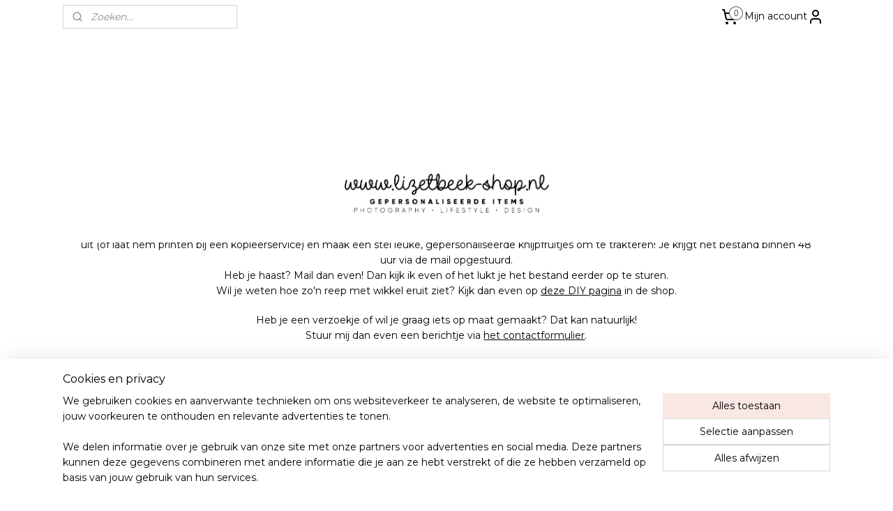

--- FILE ---
content_type: text/html; charset=UTF-8
request_url: https://www.lizetbeek-shop.nl/c-6570549/verjaardag/
body_size: 20835
content:
<!DOCTYPE html>
<!--[if lt IE 7]>
<html lang="nl"
      class="no-js lt-ie9 lt-ie8 lt-ie7 secure"> <![endif]-->
<!--[if IE 7]>
<html lang="nl"
      class="no-js lt-ie9 lt-ie8 is-ie7 secure"> <![endif]-->
<!--[if IE 8]>
<html lang="nl"
      class="no-js lt-ie9 is-ie8 secure"> <![endif]-->
<!--[if gt IE 8]><!-->
<html lang="nl" class="no-js secure">
<!--<![endif]-->
<head prefix="og: http://ogp.me/ns#">
    <meta http-equiv="Content-Type" content="text/html; charset=UTF-8"/>

    <title>Verjaardag | Lizet Beek</title>
    <meta name="robots" content="noarchive"/>
    <meta name="robots" content="index,follow,noodp,noydir"/>
    
    <meta name="verify-v1" content="gYQ95WQrTXGOQZHrFMtaB0tx3R6tvVrVKCQX9AuL74Q"/>
        <meta name="google-site-verification" content="gYQ95WQrTXGOQZHrFMtaB0tx3R6tvVrVKCQX9AuL74Q"/>
    <meta name="viewport" content="width=device-width, initial-scale=1.0"/>
    <meta name="revisit-after" content="1 days"/>
    <meta name="generator" content="Mijnwebwinkel"/>
    <meta name="web_author" content="https://www.mijnwebwinkel.nl/"/>

    

    <meta property="og:site_name" content="Lizet Beek"/>

    <meta property="og:title" content="Verjaardag"/>
    <meta property="og:description" content="Knijpfruit wikkel printable Zoek je nog een last-minute traktatie voor bijvoorbeeld het kinderdagverblijf, of voor op school? Bestel een gepersonaliseerde wikkel en print hem thuis uit (of laat hem printen bij een kopieerservice) en maak een stel leuke, gepersonaliseerde knijpfruitjes om te trakteren!"/>
    <meta property="og:type" content="website"/>
    <meta property="og:image" content="https://cdn.myonlinestore.eu/94326fd5-6be1-11e9-a722-44a8421b9960/image/cache/full/9bc305e5796c6f009fbe2bb48b1e2fefc3d17715.jpg"/>
        <meta property="og:image" content="https://cdn.myonlinestore.eu/94326fd5-6be1-11e9-a722-44a8421b9960/image/cache/full/af3cf18598459a22c7ba4d5c5aa8c6cf89365396.jpg"/>
        <meta property="og:image" content="https://cdn.myonlinestore.eu/94326fd5-6be1-11e9-a722-44a8421b9960/image/cache/full/bfb3793636caa433e4fed772338f4a72b98c1c58.jpg"/>
        <meta property="og:image" content="https://cdn.myonlinestore.eu/94326fd5-6be1-11e9-a722-44a8421b9960/image/cache/full/693d4377780a7ffa0b5c96fcbca88d52a4765cbf.jpg"/>
        <meta property="og:image" content="https://cdn.myonlinestore.eu/94326fd5-6be1-11e9-a722-44a8421b9960/image/cache/full/1a02b25d0ca61f76d2c4852683c9289bf898881e.jpg"/>
        <meta property="og:image" content="https://cdn.myonlinestore.eu/94326fd5-6be1-11e9-a722-44a8421b9960/image/cache/full/23e66aa26549d2e2e9457fc04b92d13dfe942881.jpg"/>
        <meta property="og:image" content="https://cdn.myonlinestore.eu/94326fd5-6be1-11e9-a722-44a8421b9960/image/cache/full/d20478f28f94b5865240ffe9fa03bd22d0618192.jpg"/>
        <meta property="og:image" content="https://cdn.myonlinestore.eu/94326fd5-6be1-11e9-a722-44a8421b9960/image/cache/full/6aaeafb2c1c7788d936d76cb6287f5b9175c95e8.jpg"/>
        <meta property="og:image" content="https://cdn.myonlinestore.eu/94326fd5-6be1-11e9-a722-44a8421b9960/image/cache/full/6b98dd6ea2b5ad5ff9c660a36a64eb846474d3df.jpg"/>
        <meta property="og:image" content="https://cdn.myonlinestore.eu/94326fd5-6be1-11e9-a722-44a8421b9960/image/cache/full/e41f3073d989d84da0f082d936e46b0b7d24169e.jpg"/>
        <meta property="og:image" content="https://cdn.myonlinestore.eu/94326fd5-6be1-11e9-a722-44a8421b9960/image/cache/full/c7b4d3faf273225635d86a439a871cc1ff7a3ba4.jpg"/>
        <meta property="og:image" content="https://cdn.myonlinestore.eu/94326fd5-6be1-11e9-a722-44a8421b9960/image/cache/full/4e10c2af7f2e917cef517c74056c17e0a1a8b9b9.jpg"/>
        <meta property="og:url" content="https://www.lizetbeek-shop.nl/c-6570549/verjaardag/"/>

    <link rel="preload" as="style" href="https://static.myonlinestore.eu/assets/../js/fancybox/jquery.fancybox.css?20260114074236"
          onload="this.onload=null;this.rel='stylesheet'">
    <noscript>
        <link rel="stylesheet" href="https://static.myonlinestore.eu/assets/../js/fancybox/jquery.fancybox.css?20260114074236">
    </noscript>

    <link rel="stylesheet" type="text/css" href="https://asset.myonlinestore.eu/8IQPq6nlN9bLuWuC96tN3tMmWbMn7PN.css"/>

    <link rel="preload" as="style" href="https://static.myonlinestore.eu/assets/../fonts/fontawesome-6.4.2/css/fontawesome.min.css?20260114074236"
          onload="this.onload=null;this.rel='stylesheet'">
    <link rel="preload" as="style" href="https://static.myonlinestore.eu/assets/../fonts/fontawesome-6.4.2/css/solid.min.css?20260114074236"
          onload="this.onload=null;this.rel='stylesheet'">
    <link rel="preload" as="style" href="https://static.myonlinestore.eu/assets/../fonts/fontawesome-6.4.2/css/brands.min.css?20260114074236"
          onload="this.onload=null;this.rel='stylesheet'">
    <link rel="preload" as="style" href="https://static.myonlinestore.eu/assets/../fonts/fontawesome-6.4.2/css/v4-shims.min.css?20260114074236"
          onload="this.onload=null;this.rel='stylesheet'">
    <noscript>
        <link rel="stylesheet" href="https://static.myonlinestore.eu/assets/../fonts/font-awesome-4.1.0/css/font-awesome.4.1.0.min.css?20260114074236">
    </noscript>

    <link rel="preconnect" href="https://static.myonlinestore.eu/" crossorigin />
    <link rel="dns-prefetch" href="https://static.myonlinestore.eu/" />
    <link rel="preconnect" href="https://cdn.myonlinestore.eu" crossorigin />
    <link rel="dns-prefetch" href="https://cdn.myonlinestore.eu" />

    <script type="text/javascript" src="https://static.myonlinestore.eu/assets/../js/modernizr.js?20260114074236"></script>
        
    <link rel="canonical" href="https://www.lizetbeek-shop.nl/c-6570549/verjaardag/"/>
    <link rel="icon" type="image/x-icon" href="https://cdn.myonlinestore.eu/94326fd5-6be1-11e9-a722-44a8421b9960/favicon.ico?t=1768808485"
              />
    <script>
        var _rollbarConfig = {
        accessToken: 'd57a2075769e4401ab611d78421f1c89',
        captureUncaught: false,
        captureUnhandledRejections: false,
        verbose: false,
        payload: {
            environment: 'prod',
            person: {
                id: 375062,
            },
            ignoredMessages: [
                'request aborted',
                'network error',
                'timeout'
            ]
        },
        reportLevel: 'error'
    };
    // Rollbar Snippet
    !function(r){var e={};function o(n){if(e[n])return e[n].exports;var t=e[n]={i:n,l:!1,exports:{}};return r[n].call(t.exports,t,t.exports,o),t.l=!0,t.exports}o.m=r,o.c=e,o.d=function(r,e,n){o.o(r,e)||Object.defineProperty(r,e,{enumerable:!0,get:n})},o.r=function(r){"undefined"!=typeof Symbol&&Symbol.toStringTag&&Object.defineProperty(r,Symbol.toStringTag,{value:"Module"}),Object.defineProperty(r,"__esModule",{value:!0})},o.t=function(r,e){if(1&e&&(r=o(r)),8&e)return r;if(4&e&&"object"==typeof r&&r&&r.__esModule)return r;var n=Object.create(null);if(o.r(n),Object.defineProperty(n,"default",{enumerable:!0,value:r}),2&e&&"string"!=typeof r)for(var t in r)o.d(n,t,function(e){return r[e]}.bind(null,t));return n},o.n=function(r){var e=r&&r.__esModule?function(){return r.default}:function(){return r};return o.d(e,"a",e),e},o.o=function(r,e){return Object.prototype.hasOwnProperty.call(r,e)},o.p="",o(o.s=0)}([function(r,e,o){var n=o(1),t=o(4);_rollbarConfig=_rollbarConfig||{},_rollbarConfig.rollbarJsUrl=_rollbarConfig.rollbarJsUrl||"https://cdnjs.cloudflare.com/ajax/libs/rollbar.js/2.14.4/rollbar.min.js",_rollbarConfig.async=void 0===_rollbarConfig.async||_rollbarConfig.async;var a=n.setupShim(window,_rollbarConfig),l=t(_rollbarConfig);window.rollbar=n.Rollbar,a.loadFull(window,document,!_rollbarConfig.async,_rollbarConfig,l)},function(r,e,o){var n=o(2);function t(r){return function(){try{return r.apply(this,arguments)}catch(r){try{console.error("[Rollbar]: Internal error",r)}catch(r){}}}}var a=0;function l(r,e){this.options=r,this._rollbarOldOnError=null;var o=a++;this.shimId=function(){return o},"undefined"!=typeof window&&window._rollbarShims&&(window._rollbarShims[o]={handler:e,messages:[]})}var i=o(3),s=function(r,e){return new l(r,e)},d=function(r){return new i(s,r)};function c(r){return t(function(){var e=Array.prototype.slice.call(arguments,0),o={shim:this,method:r,args:e,ts:new Date};window._rollbarShims[this.shimId()].messages.push(o)})}l.prototype.loadFull=function(r,e,o,n,a){var l=!1,i=e.createElement("script"),s=e.getElementsByTagName("script")[0],d=s.parentNode;i.crossOrigin="",i.src=n.rollbarJsUrl,o||(i.async=!0),i.onload=i.onreadystatechange=t(function(){if(!(l||this.readyState&&"loaded"!==this.readyState&&"complete"!==this.readyState)){i.onload=i.onreadystatechange=null;try{d.removeChild(i)}catch(r){}l=!0,function(){var e;if(void 0===r._rollbarDidLoad){e=new Error("rollbar.js did not load");for(var o,n,t,l,i=0;o=r._rollbarShims[i++];)for(o=o.messages||[];n=o.shift();)for(t=n.args||[],i=0;i<t.length;++i)if("function"==typeof(l=t[i])){l(e);break}}"function"==typeof a&&a(e)}()}}),d.insertBefore(i,s)},l.prototype.wrap=function(r,e,o){try{var n;if(n="function"==typeof e?e:function(){return e||{}},"function"!=typeof r)return r;if(r._isWrap)return r;if(!r._rollbar_wrapped&&(r._rollbar_wrapped=function(){o&&"function"==typeof o&&o.apply(this,arguments);try{return r.apply(this,arguments)}catch(o){var e=o;throw e&&("string"==typeof e&&(e=new String(e)),e._rollbarContext=n()||{},e._rollbarContext._wrappedSource=r.toString(),window._rollbarWrappedError=e),e}},r._rollbar_wrapped._isWrap=!0,r.hasOwnProperty))for(var t in r)r.hasOwnProperty(t)&&(r._rollbar_wrapped[t]=r[t]);return r._rollbar_wrapped}catch(e){return r}};for(var p="log,debug,info,warn,warning,error,critical,global,configure,handleUncaughtException,handleAnonymousErrors,handleUnhandledRejection,captureEvent,captureDomContentLoaded,captureLoad".split(","),u=0;u<p.length;++u)l.prototype[p[u]]=c(p[u]);r.exports={setupShim:function(r,e){if(r){var o=e.globalAlias||"Rollbar";if("object"==typeof r[o])return r[o];r._rollbarShims={},r._rollbarWrappedError=null;var a=new d(e);return t(function(){e.captureUncaught&&(a._rollbarOldOnError=r.onerror,n.captureUncaughtExceptions(r,a,!0),e.wrapGlobalEventHandlers&&n.wrapGlobals(r,a,!0)),e.captureUnhandledRejections&&n.captureUnhandledRejections(r,a,!0);var t=e.autoInstrument;return!1!==e.enabled&&(void 0===t||!0===t||"object"==typeof t&&t.network)&&r.addEventListener&&(r.addEventListener("load",a.captureLoad.bind(a)),r.addEventListener("DOMContentLoaded",a.captureDomContentLoaded.bind(a))),r[o]=a,a})()}},Rollbar:d}},function(r,e){function o(r,e,o){if(e.hasOwnProperty&&e.hasOwnProperty("addEventListener")){for(var n=e.addEventListener;n._rollbarOldAdd&&n.belongsToShim;)n=n._rollbarOldAdd;var t=function(e,o,t){n.call(this,e,r.wrap(o),t)};t._rollbarOldAdd=n,t.belongsToShim=o,e.addEventListener=t;for(var a=e.removeEventListener;a._rollbarOldRemove&&a.belongsToShim;)a=a._rollbarOldRemove;var l=function(r,e,o){a.call(this,r,e&&e._rollbar_wrapped||e,o)};l._rollbarOldRemove=a,l.belongsToShim=o,e.removeEventListener=l}}r.exports={captureUncaughtExceptions:function(r,e,o){if(r){var n;if("function"==typeof e._rollbarOldOnError)n=e._rollbarOldOnError;else if(r.onerror){for(n=r.onerror;n._rollbarOldOnError;)n=n._rollbarOldOnError;e._rollbarOldOnError=n}e.handleAnonymousErrors();var t=function(){var o=Array.prototype.slice.call(arguments,0);!function(r,e,o,n){r._rollbarWrappedError&&(n[4]||(n[4]=r._rollbarWrappedError),n[5]||(n[5]=r._rollbarWrappedError._rollbarContext),r._rollbarWrappedError=null);var t=e.handleUncaughtException.apply(e,n);o&&o.apply(r,n),"anonymous"===t&&(e.anonymousErrorsPending+=1)}(r,e,n,o)};o&&(t._rollbarOldOnError=n),r.onerror=t}},captureUnhandledRejections:function(r,e,o){if(r){"function"==typeof r._rollbarURH&&r._rollbarURH.belongsToShim&&r.removeEventListener("unhandledrejection",r._rollbarURH);var n=function(r){var o,n,t;try{o=r.reason}catch(r){o=void 0}try{n=r.promise}catch(r){n="[unhandledrejection] error getting `promise` from event"}try{t=r.detail,!o&&t&&(o=t.reason,n=t.promise)}catch(r){}o||(o="[unhandledrejection] error getting `reason` from event"),e&&e.handleUnhandledRejection&&e.handleUnhandledRejection(o,n)};n.belongsToShim=o,r._rollbarURH=n,r.addEventListener("unhandledrejection",n)}},wrapGlobals:function(r,e,n){if(r){var t,a,l="EventTarget,Window,Node,ApplicationCache,AudioTrackList,ChannelMergerNode,CryptoOperation,EventSource,FileReader,HTMLUnknownElement,IDBDatabase,IDBRequest,IDBTransaction,KeyOperation,MediaController,MessagePort,ModalWindow,Notification,SVGElementInstance,Screen,TextTrack,TextTrackCue,TextTrackList,WebSocket,WebSocketWorker,Worker,XMLHttpRequest,XMLHttpRequestEventTarget,XMLHttpRequestUpload".split(",");for(t=0;t<l.length;++t)r[a=l[t]]&&r[a].prototype&&o(e,r[a].prototype,n)}}}},function(r,e){function o(r,e){this.impl=r(e,this),this.options=e,function(r){for(var e=function(r){return function(){var e=Array.prototype.slice.call(arguments,0);if(this.impl[r])return this.impl[r].apply(this.impl,e)}},o="log,debug,info,warn,warning,error,critical,global,configure,handleUncaughtException,handleAnonymousErrors,handleUnhandledRejection,_createItem,wrap,loadFull,shimId,captureEvent,captureDomContentLoaded,captureLoad".split(","),n=0;n<o.length;n++)r[o[n]]=e(o[n])}(o.prototype)}o.prototype._swapAndProcessMessages=function(r,e){var o,n,t;for(this.impl=r(this.options);o=e.shift();)n=o.method,t=o.args,this[n]&&"function"==typeof this[n]&&("captureDomContentLoaded"===n||"captureLoad"===n?this[n].apply(this,[t[0],o.ts]):this[n].apply(this,t));return this},r.exports=o},function(r,e){r.exports=function(r){return function(e){if(!e&&!window._rollbarInitialized){for(var o,n,t=(r=r||{}).globalAlias||"Rollbar",a=window.rollbar,l=function(r){return new a(r)},i=0;o=window._rollbarShims[i++];)n||(n=o.handler),o.handler._swapAndProcessMessages(l,o.messages);window[t]=n,window._rollbarInitialized=!0}}}}]);
    // End Rollbar Snippet
    </script>
    <script defer type="text/javascript" src="https://static.myonlinestore.eu/assets/../js/jquery.min.js?20260114074236"></script><script defer type="text/javascript" src="https://static.myonlinestore.eu/assets/../js/mww/shop.js?20260114074236"></script><script defer type="text/javascript" src="https://static.myonlinestore.eu/assets/../js/mww/shop/category.js?20260114074236"></script><script defer type="text/javascript" src="https://static.myonlinestore.eu/assets/../js/fancybox/jquery.fancybox.pack.js?20260114074236"></script><script defer type="text/javascript" src="https://static.myonlinestore.eu/assets/../js/fancybox/jquery.fancybox-thumbs.js?20260114074236"></script><script defer type="text/javascript" src="https://static.myonlinestore.eu/assets/../js/mww/image.js?20260114074236"></script><script defer type="text/javascript" src="https://static.myonlinestore.eu/assets/../js/mww/navigation.js?20260114074236"></script><script defer type="text/javascript" src="https://static.myonlinestore.eu/assets/../js/delay.js?20260114074236"></script><script defer type="text/javascript" src="https://static.myonlinestore.eu/assets/../js/mww/ajax.js?20260114074236"></script><script defer type="text/javascript" src="https://static.myonlinestore.eu/assets/../js/foundation/foundation.min.js?20260114074236"></script><script defer type="text/javascript" src="https://static.myonlinestore.eu/assets/../js/foundation/foundation/foundation.topbar.js?20260114074236"></script><script defer type="text/javascript" src="https://static.myonlinestore.eu/assets/../js/foundation/foundation/foundation.tooltip.js?20260114074236"></script><script defer type="text/javascript" src="https://static.myonlinestore.eu/assets/../js/mww/deferred.js?20260114074236"></script>
        <script src="https://static.myonlinestore.eu/assets/webpack/bootstrapper.ce10832e.js"></script>
    
    <script src="https://static.myonlinestore.eu/assets/webpack/vendor.85ea91e8.js" defer></script><script src="https://static.myonlinestore.eu/assets/webpack/main.c5872b2c.js" defer></script>
    
    <script src="https://static.myonlinestore.eu/assets/webpack/webcomponents.377dc92a.js" defer></script>
    
    <script src="https://static.myonlinestore.eu/assets/webpack/render.8395a26c.js" defer></script>

    <script>
        window.bootstrapper.add(new Strap('marketingScripts', []));
    </script>
        <script>
  window.dataLayer = window.dataLayer || [];

  function gtag() {
    dataLayer.push(arguments);
  }

    gtag(
    "consent",
    "default",
    {
      "ad_storage": "denied",
      "ad_user_data": "denied",
      "ad_personalization": "denied",
      "analytics_storage": "denied",
      "security_storage": "granted",
      "personalization_storage": "denied",
      "functionality_storage": "denied",
    }
  );

  gtag("js", new Date());
  gtag("config", 'G-HSRC51ENF9', { "groups": "myonlinestore" });</script>
<script async src="https://www.googletagmanager.com/gtag/js?id=G-HSRC51ENF9"></script>
        <script>
        
    </script>
        
<script>
    var marketingStrapId = 'marketingScripts'
    var marketingScripts = window.bootstrapper.use(marketingStrapId);

    if (marketingScripts === null) {
        marketingScripts = [];
    }

        marketingScripts.push({
        inline: `!function (f, b, e, v, n, t, s) {
        if (f.fbq) return;
        n = f.fbq = function () {
            n.callMethod ?
                n.callMethod.apply(n, arguments) : n.queue.push(arguments)
        };
        if (!f._fbq) f._fbq = n;
        n.push = n;
        n.loaded = !0;
        n.version = '2.0';
        n.agent = 'plmyonlinestore';
        n.queue = [];
        t = b.createElement(e);
        t.async = !0;
    t.src = v;
    s = b.getElementsByTagName(e)[0];
    s.parentNode.insertBefore(t, s)
    }(window, document, 'script', 'https://connect.facebook.net/en_US/fbevents.js');

    fbq('init', '489934292198146');
    fbq('track', 'PageView');
    `,
    });
    
    window.bootstrapper.update(new Strap(marketingStrapId, marketingScripts));
</script>
    <noscript>
        <style>ul.products li {
                opacity: 1 !important;
            }</style>
    </noscript>

            <script>
                (function (w, d, s, l, i) {
            w[l] = w[l] || [];
            w[l].push({
                'gtm.start':
                    new Date().getTime(), event: 'gtm.js'
            });
            var f = d.getElementsByTagName(s)[0],
                j = d.createElement(s), dl = l != 'dataLayer' ? '&l=' + l : '';
            j.async = true;
            j.src =
                'https://www.googletagmanager.com/gtm.js?id=' + i + dl;
            f.parentNode.insertBefore(j, f);
        })(window, document, 'script', 'dataLayer', 'GTM-MSQ3L6L');
                (function (w, d, s, l, i) {
            w[l] = w[l] || [];
            w[l].push({
                'gtm.start':
                    new Date().getTime(), event: 'gtm.js'
            });
            var f = d.getElementsByTagName(s)[0],
                j = d.createElement(s), dl = l != 'dataLayer' ? '&l=' + l : '';
            j.async = true;
            j.src =
                'https://www.googletagmanager.com/gtm.js?id=' + i + dl;
            f.parentNode.insertBefore(j, f);
        })(window, document, 'script', 'dataLayer', 'GTM-NNW4FN5');
            </script>

</head>
<body    class="lang-nl_NL layout-width-1100 twoColumn">

    <noscript>
                    <iframe src="https://www.googletagmanager.com/ns.html?id=GTM-MSQ3L6L" height="0" width="0"
                    style="display:none;visibility:hidden"></iframe>
                    <iframe src="https://www.googletagmanager.com/ns.html?id=GTM-NNW4FN5" height="0" width="0"
                    style="display:none;visibility:hidden"></iframe>
            </noscript>


<header>
    <a tabindex="0" id="skip-link" class="button screen-reader-text" href="#content">Spring naar de hoofdtekst</a>
</header>


<div id="react_element__filter"></div>

<div class="site-container">
    <div class="inner-wrap">
                    <nav class="tab-bar mobile-navigation custom-topbar ">
    <section class="left-button" style="display: none;">
        <a class="mobile-nav-button"
           href="#" data-react-trigger="mobile-navigation-toggle">
                <div   
    aria-hidden role="img"
    class="icon icon--sf-menu
        "
    >
    <svg><use xlink:href="#sf-menu"></use></svg>
    </div>
&#160;
                <span>Menu</span>        </a>
    </section>
    <section class="title-section">
        <span class="title">Lizet Beek</span>
    </section>
    <section class="right-button">

                                            <a href="javascript:void(0)" class="foldout-account">
                    <span class="profile-icon"
                          data-logged-in="false">    <div   
    aria-hidden role="img"
    class="icon icon--sf-user
        "
    >
    <svg><use xlink:href="#sf-user"></use></svg>
    </div>
</span>
                    <span class="profile-icon" data-logged-in="true"
                          style="display: none">    <div   
    aria-hidden role="img"
    class="icon icon--sf-user-check
        "
    >
    <svg><use xlink:href="#sf-user-check"></use></svg>
    </div>
</span>
                </a>
                                    
        <a href="/cart/" class="cart-icon hidden">
                <div   
    aria-hidden role="img"
    class="icon icon--sf-shopping-cart
        "
    >
    <svg><use xlink:href="#sf-shopping-cart"></use></svg>
    </div>
            <span class="cart-count" style="display: none"></span>
        </a>
    </section>
</nav>
        
        
        <div class="bg-container custom-css-container"             data-active-language="nl"
            data-current-date="19-01-2026"
            data-category-id="6570549"
            data-article-id="unknown"
            data-article-category-id="unknown"
            data-article-name="unknown"
        >
            <noscript class="no-js-message">
                <div class="inner">
                    Javascript is uitgeschakeld.


Zonder Javascript is het niet mogelijk bestellingen te plaatsen in deze webwinkel en zijn een aantal functionaliteiten niet beschikbaar.
                </div>
            </noscript>

            <div id="header">
                <div id="react_root"><!-- --></div>
                <div
                    class="header-bar-top">
                                                
<div class="row header-bar-inner" data-bar-position="top" data-options="sticky_on: large; is_hover: true; scrolltop: true;" data-topbar>
    <section class="top-bar-section">
                                    <div class="module-container search align-left">
                    <div class="react_element__searchbox" 
    data-post-url="/search/" 
    data-search-phrase=""></div>

                </div>
                                                <div class="module-container cart align-right2">
                    
<div class="header-cart module moduleCartCompact" data-ajax-cart-replace="true" data-productcount="0">
            <a href="/cart/?category_id=6570549" class="foldout-cart">
                <div   
    aria-hidden role="img"
    class="icon icon--sf-shopping-cart
        "
            title="Winkelwagen"
    >
    <svg><use xlink:href="#sf-shopping-cart"></use></svg>
    </div>
            <span class="count">0</span>
        </a>
        <div class="hidden-cart-details">
            <div class="invisible-hover-area">
                <div data-mobile-cart-replace="true" class="cart-details">
                                            <div class="cart-summary">
                            Geen artikelen in winkelwagen.
                        </div>
                                    </div>

                            </div>
        </div>
    </div>

                </div>
                                                <div class="module-container myaccount align-right">
                    
<div class="module my-account-bar">
            <a href="javascript:void(0)" class="foldout-account">
            Mijn account     <div   
    aria-hidden role="img"
    class="icon icon--sf-user
        "
    >
    <svg><use xlink:href="#sf-user"></use></svg>
    </div>
        </a>
        <div class="saveforlater-counter-topbar" id="react_element__saveforlater-topbar-counter"
             data-show-counter=""></div>
        <div class="my-account-overlay"></div>
        <div class="hidden-account-details">
            <div class="invisible-hover-area">
                <div class="header">
                    <div class="header-text">Mijn account</div>
                    <div class="close-button">
                            <div   
    aria-hidden role="img"
    class="icon icon--close-button icon--sf-x
        "
            title="close-button"
    >
    <svg><use xlink:href="#sf-x"></use></svg>
    </div>
                    </div>
                </div>
                <div class="scrollable">
                    <h3 class="existing-customer">Inloggen</h3>
                    <div class="form-group">
                        <form accept-charset="UTF-8" name=""
          method="post" action="/customer/login/?referer=/c-6570549/verjaardag/" class="legacy" id="login_form">
                        <script>
    document.addEventListener("DOMContentLoaded", function () {
        Array.from(document.querySelectorAll("#login_form")).map(
            form => form.addEventListener("submit", function () {
                Array.from(document.querySelectorAll("#login")).map(button => button.disabled = true);
            })
        );
    });
</script>
                        
                        <div class="form-group        ">
    <label class="control-label required" for="customer_account_username">E-mailadres</label><div class="control-group">
            <div class="control-container   no-errors    ">
                                <input type="email"
            id="customer_account_username" name="_username" required="required" class="default form-control" maxlength="100"
                                                    data-validator-range="0-0"
                />
                    </div>
                                </div>
</div>
    
                        <div class="form-group        ">
    <label class="control-label required" for="customer_account_password">Wachtwoord</label><div class="control-group">
            <div class="control-container   no-errors    ">
                                <input type="password"
            id="customer_account_password" name="_password" required="required" class="default form-control" maxlength="64"
                                                    data-validator-range="0-0"
                />
                    </div>
                                </div>
</div>
    
                        <div class="form-row buttons">
                            <button type="submit" id="login" name="login" class="btn">
                                Inloggen
                            </button>
                        </div>
                        <input type="hidden"
            id="_csrf_token" name="_csrf_token" class="form-control"
            value="335a7e775e97247a3c81.MwEAswJM3DrzR97nVZkOlh6t7zuE0THAgPX8ozi5lDM.RUBN5Wd-pVuyFa6WIMZd9H_6l0jhgFys74LM9m7DpVtpbUaCQH6_WJkitQ"                                         data-validator-range="0-0"
                />
        </form>
                    </div>
                    <a class="forgot-password-link" href="/customer/forgot-password/">Wachtwoord vergeten?</a>
                                            <hr/>
                        <h3 class="without-account">Geen account?</h3>
                        <p>
                            Met een account kun je sneller bestellen en heb je een overzicht van je eerdere bestellingen.
                        </p>
                        <a href="https://www.lizetbeek-shop.nl/customer/register/?referer=/c-6570549/verjaardag/"
                           class="btn">Account aanmaken</a>
                                    </div>
            </div>
        </div>
    </div>

                </div>
                        </section>
</div>

                                    </div>

                

        
                                                
            

<sf-header-image
    class="web-component"
    header-element-height="150.01090988436px"
    align="center"
    store-name="Lizet Beek"
    store-url="https://www.lizetbeek-shop.nl/"
    background-image-url=""
    mobile-background-image-url=""
    logo-custom-width=""
    logo-custom-height=""
    page-column-width="1100"
    style="
        height: 150.01090988436px;

        --background-color: #FFFFFF;
        --background-height: 150.01090988436px;
        --background-aspect-ratio: 1;
        --scaling-background-aspect-ratio: 2.75;
        --mobile-background-height: 0px;
        --mobile-background-aspect-ratio: 1;
        --color: #000000;
        --logo-custom-width: auto;
        --logo-custom-height: auto;
        --logo-aspect-ratio: 7.3328
        ">
            <a href="https://www.lizetbeek-shop.nl/" slot="logo" style="max-height: 100%;">
            <img
                src="https://cdn.myonlinestore.eu/94326fd5-6be1-11e9-a722-44a8421b9960/image/cache/full/2af80abc8be3807f18f4d98b6604567e2c998c11.jpg"
                alt="Lizet Beek"
                style="
                    width: 1100px;
                    height: 100%;
                    display: block;
                    max-height: 400px;
                    "
            />
        </a>
    </sf-header-image>
                <div class="header-bar-bottom sticky">
                                                
<div class="row header-bar-inner" data-bar-position="header" data-options="sticky_on: large; is_hover: true; scrolltop: true;" data-topbar>
    <section class="top-bar-section">
                                    <nav class="module-container navigation  align-left">
                    <ul>
                            




<li class="">
            <a href="https://www.lizetbeek-shop.nl/" class="no_underline">
            HOME
                    </a>

                                </li>
    




<li class="">
            <a href="https://www.lizetbeek-shop.nl/c-7645661/nieuw/" class="no_underline">
            NIEUW
                    </a>

                                </li>
    




<li class="">
            <a href="https://www.lizetbeek-shop.nl/c-7610013/gifts/" class="no_underline">
            GIFTS
                    </a>

                                </li>
    

    
    

<li class="has-dropdown active">
            <a href="https://www.lizetbeek-shop.nl/c-3497047/gepersonaliseerd/" class="no_underline">
            GEPERSONALISEERD
                                                <div aria-hidden role="img" class="icon"><svg><use xlink:href="#sf-chevron-down"></use></svg></div>
                                    </a>

                                    <ul class="dropdown">
                        

    


<li class="has-dropdown">
            <a href="https://www.lizetbeek-shop.nl/c-5204837/gepersonaliseerde-traktatie-stickers/" class="no_underline">
            Gepersonaliseerde traktatie stickers
                                                <div aria-hidden role="img" class="icon sub-item"><svg><use xlink:href="#sf-chevron-right"></use></svg></div>
                                    </a>

                                    <ul class="dropdown">
                        




<li class="">
            <a href="https://www.lizetbeek-shop.nl/c-6583845/verjaardag/" class="no_underline">
            Verjaardag
                    </a>

                                </li>
    




<li class="">
            <a href="https://www.lizetbeek-shop.nl/c-6583848/afscheid/" class="no_underline">
            Afscheid
                    </a>

                                </li>
    




<li class="">
            <a href="https://www.lizetbeek-shop.nl/c-6583851/juf-meester-leidster/" class="no_underline">
            Juf/Meester/Leidster
                    </a>

                                </li>
    




<li class="">
            <a href="https://www.lizetbeek-shop.nl/c-6583854/zwanger-geboorte-baby/" class="no_underline">
            Zwanger/Geboorte/Baby
                    </a>

                                </li>
    




<li class="">
            <a href="https://www.lizetbeek-shop.nl/c-6583857/liefde-trouwen/" class="no_underline">
            Liefde/Trouwen
                    </a>

                                </li>
    




<li class="">
            <a href="https://www.lizetbeek-shop.nl/c-7182193/verhuizen/" class="no_underline">
            Verhuizen
                    </a>

                                </li>
    




<li class="">
            <a href="https://www.lizetbeek-shop.nl/c-6591270/feestdagen/" class="no_underline">
            Feestdagen
                    </a>

                                </li>
    




<li class="">
            <a href="https://www.lizetbeek-shop.nl/c-6583860/bedrijf/" class="no_underline">
            Bedrijf
                    </a>

                                </li>
    




<li class="">
            <a href="https://www.lizetbeek-shop.nl/c-7506177/vinted/" class="no_underline">
            Vinted
                    </a>

                                </li>
                </ul>
                        </li>
    

    
    

<li class="has-dropdown active">
            <a href="https://www.lizetbeek-shop.nl/c-6300186/gepersonaliseerde-knijpfruit-wikkels/" class="no_underline">
            Gepersonaliseerde knijpfruit wikkels
                                                <div aria-hidden role="img" class="icon sub-item"><svg><use xlink:href="#sf-chevron-right"></use></svg></div>
                                    </a>

                                    <ul class="dropdown">
                        


    

<li class="active">
            <a href="https://www.lizetbeek-shop.nl/c-6570549/verjaardag/" class="no_underline">
            Verjaardag
                    </a>

                                </li>
    




<li class="">
            <a href="https://www.lizetbeek-shop.nl/c-6570552/afscheid/" class="no_underline">
            Afscheid
                    </a>

                                </li>
    




<li class="">
            <a href="https://www.lizetbeek-shop.nl/c-7095926/geboorte-baby/" class="no_underline">
            Geboorte/Baby
                    </a>

                                </li>
                </ul>
                        </li>
    

    


<li class="has-dropdown">
            <a href="https://www.lizetbeek-shop.nl/c-6577086/gepersonaliseerde-chocoladewikkels/" class="no_underline">
            Gepersonaliseerde chocoladewikkels
                                                <div aria-hidden role="img" class="icon sub-item"><svg><use xlink:href="#sf-chevron-right"></use></svg></div>
                                    </a>

                                    <ul class="dropdown">
                        




<li class="">
            <a href="https://www.lizetbeek-shop.nl/c-7466433/verjaardag/" class="no_underline">
            Verjaardag
                    </a>

                                </li>
    




<li class="">
            <a href="https://www.lizetbeek-shop.nl/c-7466436/collega-s/" class="no_underline">
            Collega&#039;s
                    </a>

                                </li>
    




<li class="">
            <a href="https://www.lizetbeek-shop.nl/c-7466439/afscheid/" class="no_underline">
            Afscheid
                    </a>

                                </li>
    




<li class="">
            <a href="https://www.lizetbeek-shop.nl/c-7466442/juf-meester-leidster/" class="no_underline">
            Juf/Meester/Leidster
                    </a>

                                </li>
                </ul>
                        </li>
    




<li class="">
            <a href="https://www.lizetbeek-shop.nl/c-7534494/gepersonaliseerde-pringles-wikkels/" class="no_underline">
            Gepersonaliseerde pringles wikkels
                    </a>

                                </li>
    




<li class="">
            <a href="https://www.lizetbeek-shop.nl/c-6463135/gepersonaliseerde-borrelplanken/" class="no_underline">
            Gepersonaliseerde borrelplanken
                    </a>

                                </li>
    




<li class="">
            <a href="https://www.lizetbeek-shop.nl/c-6695234/gepersonaliseerde-kersthangers/" class="no_underline">
            Gepersonaliseerde kersthangers
                    </a>

                                </li>
    




<li class="">
            <a href="https://www.lizetbeek-shop.nl/c-5204839/gepersonaliseerde-kadobonnen/" class="no_underline">
            Gepersonaliseerde kadobonnen
                    </a>

                                </li>
    




<li class="">
            <a href="https://www.lizetbeek-shop.nl/c-6937760/gepersonaliseerde-flesopener/" class="no_underline">
            Gepersonaliseerde flesopener
                    </a>

                                </li>
    




<li class="">
            <a href="https://www.lizetbeek-shop.nl/c-7645571/gepersonaliseerde-naam-van-hout-acryl/" class="no_underline">
            Gepersonaliseerde naam van hout/acryl
                    </a>

                                </li>
    




<li class="">
            <a href="https://www.lizetbeek-shop.nl/c-7718578/gepersonaliseerde-stokjes/" class="no_underline">
            Gepersonaliseerde stokjes
                    </a>

                                </li>
    




<li class="">
            <a href="https://www.lizetbeek-shop.nl/c-7726715/gepersonaliseerde-menukaarten/" class="no_underline">
            Gepersonaliseerde menukaarten
                    </a>

                                </li>
    




<li class="">
            <a href="https://www.lizetbeek-shop.nl/c-7727630/gepersonaliseerde-taarttoppers/" class="no_underline">
            Gepersonaliseerde taarttoppers
                    </a>

                                </li>
                </ul>
                        </li>
    

    


<li class="has-dropdown">
            <a href="https://www.lizetbeek-shop.nl/c-3243412/kaarten/" class="no_underline">
            KAARTEN
                                                <div aria-hidden role="img" class="icon"><svg><use xlink:href="#sf-chevron-down"></use></svg></div>
                                    </a>

                                    <ul class="dropdown">
                        




<li class="">
            <a href="https://www.lizetbeek-shop.nl/c-5504333/a6-kaarten/" class="no_underline">
            A6 Kaarten
                    </a>

                                </li>
    




<li class="">
            <a href="https://www.lizetbeek-shop.nl/c-5774813/dubbele-kaarten/" class="no_underline">
            Dubbele kaarten
                    </a>

                                </li>
    




<li class="">
            <a href="https://www.lizetbeek-shop.nl/c-5016163/minikaartjes-85x55/" class="no_underline">
            Minikaartjes 85x55
                    </a>

                                </li>
    




<li class="">
            <a href="https://www.lizetbeek-shop.nl/c-5016168/vierkante-minikaartjes-85x85/" class="no_underline">
            Vierkante minikaartjes 85x85
                    </a>

                                </li>
    




<li class="">
            <a href="https://www.lizetbeek-shop.nl/c-5763894/cadeaulabels/" class="no_underline">
            Cadeaulabels
                    </a>

                                </li>
                </ul>
                        </li>
    

    


<li class="has-dropdown">
            <a href="https://www.lizetbeek-shop.nl/c-5746038/stickers/" class="no_underline">
            STICKERS
                                                <div aria-hidden role="img" class="icon"><svg><use xlink:href="#sf-chevron-down"></use></svg></div>
                                    </a>

                                    <ul class="dropdown">
                        




<li class="">
            <a href="https://www.lizetbeek-shop.nl/c-3273448/stickers/" class="no_underline">
            Stickers
                    </a>

                                </li>
    




<li class="">
            <a href="https://www.lizetbeek-shop.nl/c-5530296/stickers-op-rol-500-stuks/" class="no_underline">
            Stickers op rol (500 stuks)
                    </a>

                                </li>
    




<li class="">
            <a href="https://www.lizetbeek-shop.nl/c-5746040/stickervellen/" class="no_underline">
            Stickervellen
                    </a>

                                </li>
    




<li class="">
            <a href="https://www.lizetbeek-shop.nl/c-5746042/traktatie-stickers-gepersonaliseerd/" class="no_underline">
            Traktatie stickers gepersonaliseerd
                    </a>

                                </li>
    




<li class="">
            <a href="https://www.lizetbeek-shop.nl/c-6932459/bier-en-wijnetiketten/" class="no_underline">
            Bier- en wijnetiketten
                    </a>

                                </li>
                </ul>
                        </li>
    

    


<li class="has-dropdown">
            <a href="https://www.lizetbeek-shop.nl/c-5181711/stationery/" class="no_underline">
            STATIONERY
                                                <div aria-hidden role="img" class="icon"><svg><use xlink:href="#sf-chevron-down"></use></svg></div>
                                    </a>

                                    <ul class="dropdown">
                        




<li class="">
            <a href="https://www.lizetbeek-shop.nl/c-3497012/notities/" class="no_underline">
            Notities
                    </a>

                                </li>
    




<li class="">
            <a href="https://www.lizetbeek-shop.nl/c-5201102/planners/" class="no_underline">
            Planners
                    </a>

                                </li>
    




<li class="">
            <a href="https://www.lizetbeek-shop.nl/c-5641595/a5-mappen/" class="no_underline">
            A5 Mappen
                    </a>

                                </li>
    




<li class="">
            <a href="https://www.lizetbeek-shop.nl/c-4193187/invulboeken-blokken/" class="no_underline">
            Invulboeken &amp; blokken
                    </a>

                                </li>
    




<li class="">
            <a href="https://www.lizetbeek-shop.nl/c-3905760/pennen/" class="no_underline">
            Pennen
                    </a>

                                </li>
    




<li class="">
            <a href="https://www.lizetbeek-shop.nl/c-5206743/elastieken/" class="no_underline">
            Elastieken
                    </a>

                                </li>
                </ul>
                        </li>
    

    


<li class="has-dropdown">
            <a href="https://www.lizetbeek-shop.nl/c-5202459/inpakken/" class="no_underline">
            INPAKKEN
                                                <div aria-hidden role="img" class="icon"><svg><use xlink:href="#sf-chevron-down"></use></svg></div>
                                    </a>

                                    <ul class="dropdown">
                        




<li class="">
            <a href="https://www.lizetbeek-shop.nl/c-7086416/cadeauzakjes-vlak/" class="no_underline">
            Cadeauzakjes vlak
                    </a>

                                </li>
    




<li class="">
            <a href="https://www.lizetbeek-shop.nl/c-5606391/blokbodem-zakjes/" class="no_underline">
            Blokbodem zakjes
                    </a>

                                </li>
    




<li class="">
            <a href="https://www.lizetbeek-shop.nl/c-7214133/traktatiezakjes/" class="no_underline">
            Traktatiezakjes
                    </a>

                                </li>
    




<li class="">
            <a href="https://www.lizetbeek-shop.nl/c-5775008/gondeldoosjes/" class="no_underline">
            Gondeldoosjes
                    </a>

                                </li>
    




<li class="">
            <a href="https://www.lizetbeek-shop.nl/c-5944663/lint/" class="no_underline">
            Lint
                    </a>

                                </li>
    




<li class="">
            <a href="https://www.lizetbeek-shop.nl/c-3497015/papierklemmen/" class="no_underline">
            Papierklemmen
                    </a>

                                </li>
    




<li class="">
            <a href="https://www.lizetbeek-shop.nl/c-3496584/washi-tape/" class="no_underline">
            Washi tape
                    </a>

                                </li>
                </ul>
                        </li>
    

    


<li class="has-dropdown">
            <a href="https://www.lizetbeek-shop.nl/c-6146534/collecties/" class="no_underline">
            COLLECTIES
                                                <div aria-hidden role="img" class="icon"><svg><use xlink:href="#sf-chevron-down"></use></svg></div>
                                    </a>

                                    <ul class="dropdown">
                        




<li class="">
            <a href="https://www.lizetbeek-shop.nl/c-6146537/juf-meester/" class="no_underline">
            Juf &amp; Meester
                    </a>

                                </li>
    




<li class="">
            <a href="https://www.lizetbeek-shop.nl/c-6222296/zwanger-baby/" class="no_underline">
            Zwanger &amp; baby
                    </a>

                                </li>
    




<li class="">
            <a href="https://www.lizetbeek-shop.nl/c-7738127/trouwen/" class="no_underline">
            Trouwen
                    </a>

                                </li>
    




<li class="">
            <a href="https://www.lizetbeek-shop.nl/c-6611376/collega-s/" class="no_underline">
            Collega&#039;s
                    </a>

                                </li>
    




<li class="">
            <a href="https://www.lizetbeek-shop.nl/c-6146540/fotografen/" class="no_underline">
            Fotografen
                    </a>

                                </li>
    




<li class="">
            <a href="https://www.lizetbeek-shop.nl/c-6146543/bakkers/" class="no_underline">
            Bakkers
                    </a>

                                </li>
    




<li class="">
            <a href="https://www.lizetbeek-shop.nl/c-7738117/pasen/" class="no_underline">
            Pasen
                    </a>

                                </li>
    




<li class="">
            <a href="https://www.lizetbeek-shop.nl/c-6923111/moederdag/" class="no_underline">
            Moederdag
                    </a>

                                </li>
    




<li class="">
            <a href="https://www.lizetbeek-shop.nl/c-6923108/vaderdag/" class="no_underline">
            Vaderdag
                    </a>

                                </li>
    




<li class="">
            <a href="https://www.lizetbeek-shop.nl/c-7735502/halloween/" class="no_underline">
            Halloween
                    </a>

                                </li>
    




<li class="">
            <a href="https://www.lizetbeek-shop.nl/c-6617583/sint-kerst/" class="no_underline">
            Sint/kerst
                    </a>

                                </li>
                </ul>
                        </li>
    




<li class="">
            <a href="https://www.lizetbeek-shop.nl/c-7238852/presets/" class="no_underline">
            PRESETS
                    </a>

                                </li>
    

    


<li class="has-dropdown">
            <a href="https://www.lizetbeek-shop.nl/c-6296358/diy/" class="no_underline">
            DIY
                                                <div aria-hidden role="img" class="icon"><svg><use xlink:href="#sf-chevron-down"></use></svg></div>
                                    </a>

                                    <ul class="dropdown">
                        




<li class="">
            <a href="https://www.lizetbeek-shop.nl/c-6296361/chocoladewikkel-printables/" class="no_underline">
            Chocoladewikkel printables
                    </a>

                                </li>
    




<li class="">
            <a href="https://www.lizetbeek-shop.nl/c-6301692/knijpfruit-traktatie/" class="no_underline">
            Knijpfruit traktatie
                    </a>

                                </li>
                </ul>
                        </li>
    




<li class="">
            <a href="https://www.lizetbeek-shop.nl/c-3344155/sale/" class="no_underline">
            SALE
                    </a>

                                </li>
    



    
<li class="divider">
            <hr>
    </li>

                    </ul>
                </nav>
                        </section>
</div>

                                    </div>
            </div>

            
            
            <div id="content" class="columncount-1">
                <div class="row">
                                                                <div class="columns large-14 medium-14 small-14" id="centercolumn">
    
    
                                <script>
        window.bootstrapper.add(new Strap('filters', ));
        window.bootstrapper.add(new Strap('criteria', ));
    </script>
    
                        
                        <div class="intro rte_content">
                            <p style="text-align:center;"><strong>Knijpfruit wikkel&nbsp;printable</strong></p><p style="text-align:center;">Zoek je nog een last-minute traktatie voor bijvoorbeeld het kinderdagverblijf, of voor op school? Bestel een gepersonaliseerde wikkel en print hem thuis uit (of laat hem printen bij een kopieerservice) en maak een stel leuke, gepersonaliseerde knijpfruitjes om te trakteren! Je krijgt het bestand binnen 48 uur via de mail opgestuurd.<br>Heb je haast? Mail dan even! Dan kijk ik even of het lukt je het bestand eerder op te sturen.<br>Wil je weten hoe zo'n reep met wikkel eruit ziet? Kijk dan even op&nbsp;<a target="_blank" href="https://www.lizetbeek-shop.nl/c-6296361/chocoladewikkel-printables/" rel="noreferrer noopener">deze DIY pagina</a>&nbsp;in de shop.</p><p style="text-align:center;">Heb je een verzoekje of wil je graag iets op maat gemaakt? Dat kan natuurlijk!<br>Stuur mij dan even een berichtje via&nbsp;<a target="_blank" href="https://www.lizetbeek-shop.nl/c-3177461/contact/" rel="noreferrer noopener">het contactformulier</a>.</p>
            </div>



    
    
        <div id="react_element__category-events"><!-- --></div>
        
        <div class="prev_next top display_mode_10">
    <div class="row collapse overviewOptions">
        <div class="overviewOptions-item filter-toggle">
                        
                                        <div class="sorting-selection-mobile">
                    <div class="sortingSelect">
                        <div class="inline-select">
                            <span class="sorting-selection-mobile-icon inline-select-icon">
                                    <span
    aria-hidden role="img"
    class="icon icon--sf-arrow-down-up
        "
    >
    <svg><use xlink:href="#sf-arrow-down-up"></use></svg>
    </span>
                            </span>
                            <select onchange="mww.shop.category.sortArticles(event)" aria-label="Sorteer op">
                                <option value="0">
                                    Populariteit</option>
                                <option  value="1">
                                    Laagste prijs</option>
                                <option  value="2">
                                    Hoogste prijs</option>
                                <option  value="3">
                                    A - Z</option>
                                <option  value="4">
                                    Z - A</option>
                                <option  value="5">
                                    Nieuw - Oud</option>
                                <option  value="6">
                                    Oud - Nieuw</option>
                            </select>
                            <span class="inline-select-icon">
                                    <span
    aria-hidden role="img"
    class="icon icon--sf-chevron-down
        "
    >
    <svg><use xlink:href="#sf-chevron-down"></use></svg>
    </span>
                            </span>
                        </div>
                    </div>
                </div>
                    </div>
        <div class="overviewOptions-item">
                                                                                        <div class="sorting-selection-desktop">
                    <div class="sortingSelect">
                        <span class="prefix">
                            Sorteer op</span>
                        <div class="inline-select">
                            <select onchange="mww.shop.category.sortArticles(event)" aria-label="Sorteer op">
                                <option value="0">
                                    Populariteit</option>
                                <option  value="1">
                                    Laagste prijs</option>
                                <option  value="2">
                                    Hoogste prijs</option>
                                <option  value="3">
                                    A - Z</option>
                                <option  value="4">
                                    Z - A</option>
                                <option  value="5">
                                    Nieuw - Oud</option>
                                <option  value="6">
                                    Oud - Nieuw</option>
                            </select>
                            <span class="inline-select-icon">
                                    <span
    aria-hidden role="img"
    class="icon icon--sf-chevron-down
        "
    >
    <svg><use xlink:href="#sf-chevron-down"></use></svg>
    </span>
                            </span>
                        </div>
                    </div>
                </div>
                    </div>
    </div>
</div>

            <ul class="products sliding-details">
                        <li id="article_89194523"><span class="row-top"><a href="https://cdn.myonlinestore.eu/94326fd5-6be1-11e9-a722-44a8421b9960/image/cache/full/6aaeafb2c1c7788d936d76cb6287f5b9175c95e8.jpg?20260114074236" class="fancybox zoom" rel="overview"
           title="Knijpfruit wikkel printable | Hoera naam is 1 jaar!"
           data-product-url="https://www.lizetbeek-shop.nl/a-89194523/verjaardag/knijpfruit-wikkel-printable-hoera-naam-is-1-jaar/"><div   
    aria-hidden role="img"
    class="icon icon--sf-zoom-in
        "
            title="zoom-in"
    ><svg><use xlink:href="#sf-zoom-in"></use></svg></div></a><a href="https://www.lizetbeek-shop.nl/a-89194523/verjaardag/knijpfruit-wikkel-printable-hoera-naam-is-1-jaar/" class="image" title="Knijpfruit wikkel printable | Hoera naam is 1 jaar!"
           style="background-image: url(https://cdn.myonlinestore.eu/94326fd5-6be1-11e9-a722-44a8421b9960/image/cache/article/6aaeafb2c1c7788d936d76cb6287f5b9175c95e8.jpg?20260114074236);"><img src="https://cdn.myonlinestore.eu/94326fd5-6be1-11e9-a722-44a8421b9960/image/cache/article/6aaeafb2c1c7788d936d76cb6287f5b9175c95e8.jpg?20260114074236" alt="Knijpfruit wikkel printable | Hoera naam is 1 jaar!" /></a></span><span class="row-bottom"><a href="https://www.lizetbeek-shop.nl/a-89194523/verjaardag/knijpfruit-wikkel-printable-hoera-naam-is-1-jaar/" class="img-overlay"></a><span class="overlay"><i class="fa fa-times-circle hide-desc"></i><div class="product-overview-buttons "><div class="order-button"><a class="order btn" href="https://www.lizetbeek-shop.nl/a-89194523/verjaardag/knijpfruit-wikkel-printable-hoera-naam-is-1-jaar/"
                    title="Knijpfruit wikkel printable | Hoera naam is 1 jaar! bestellen">Bestellen</a></div></div><a href="https://www.lizetbeek-shop.nl/a-89194523/verjaardag/knijpfruit-wikkel-printable-hoera-naam-is-1-jaar/" class="desc_link"><p class="desc">
                        Ben je op zoek naar een makkelijke, maar toch leuke traktatie? Bestel dan deze gepersonaliseerde printable speciaal voor knijpfruit. Je kunt de naam &amp; leeftijd doorgeven bij het bestellen en dan zorgen wij ervoor dat je het juiste…
        </p></a></span><div class="info"><i class="fa fa-info show-desc"></i><a href="https://www.lizetbeek-shop.nl/a-89194523/verjaardag/knijpfruit-wikkel-printable-hoera-naam-is-1-jaar/" class="title">Knijpfruit wikkel printable | Hoera naam is 1 jaar!</a><div class="right"><span class="pricetag"><span class="regular">
                    € 6,<sup>95</sup></span></span></div></div></span></li>                                <li id="article_89194526"><span class="row-top"><a href="https://cdn.myonlinestore.eu/94326fd5-6be1-11e9-a722-44a8421b9960/image/cache/full/1a02b25d0ca61f76d2c4852683c9289bf898881e.jpg?20260114074236" class="fancybox zoom" rel="overview"
           title="Knijpfruit wikkel printable | Woohoo! Naam is 0 jaar! • Bloemen"
           data-product-url="https://www.lizetbeek-shop.nl/a-89194526/verjaardag/knijpfruit-wikkel-printable-woohoo-naam-is-0-jaar-bloemen/"><div   
    aria-hidden role="img"
    class="icon icon--sf-zoom-in
        "
            title="zoom-in"
    ><svg><use xlink:href="#sf-zoom-in"></use></svg></div></a><a href="https://www.lizetbeek-shop.nl/a-89194526/verjaardag/knijpfruit-wikkel-printable-woohoo-naam-is-0-jaar-bloemen/" class="image" title="Knijpfruit wikkel printable | Woohoo! Naam is 0 jaar! • Bloemen"
           style="background-image: url(https://cdn.myonlinestore.eu/94326fd5-6be1-11e9-a722-44a8421b9960/image/cache/article/1a02b25d0ca61f76d2c4852683c9289bf898881e.jpg?20260114074236);"><img src="https://cdn.myonlinestore.eu/94326fd5-6be1-11e9-a722-44a8421b9960/image/cache/article/1a02b25d0ca61f76d2c4852683c9289bf898881e.jpg?20260114074236" alt="Knijpfruit wikkel printable | Woohoo! Naam is 0 jaar! • Bloemen" /></a></span><span class="row-bottom"><a href="https://www.lizetbeek-shop.nl/a-89194526/verjaardag/knijpfruit-wikkel-printable-woohoo-naam-is-0-jaar-bloemen/" class="img-overlay"></a><span class="overlay"><i class="fa fa-times-circle hide-desc"></i><div class="product-overview-buttons "><div class="order-button"><a class="order btn" href="https://www.lizetbeek-shop.nl/a-89194526/verjaardag/knijpfruit-wikkel-printable-woohoo-naam-is-0-jaar-bloemen/"
                    title="Knijpfruit wikkel printable | Woohoo! Naam is 0 jaar! • Bloemen bestellen">Bestellen</a></div></div><a href="https://www.lizetbeek-shop.nl/a-89194526/verjaardag/knijpfruit-wikkel-printable-woohoo-naam-is-0-jaar-bloemen/" class="desc_link"><p class="desc">
                        Ben je op zoek naar een makkelijke, maar toch leuke traktatie? Bestel dan deze gepersonaliseerde printable speciaal voor knijpfruit. Je kunt de naam &amp; leeftijd doorgeven bij het bestellen en dan zorgen wij ervoor dat je het juiste…
        </p></a></span><div class="info"><i class="fa fa-info show-desc"></i><a href="https://www.lizetbeek-shop.nl/a-89194526/verjaardag/knijpfruit-wikkel-printable-woohoo-naam-is-0-jaar-bloemen/" class="title">Knijpfruit wikkel printable | Woohoo! Naam is 0 jaar! • Bloemen</a><div class="right"><span class="pricetag"><span class="regular">
                    € 6,<sup>95</sup></span></span></div></div></span></li>                                <li id="article_89194529"><span class="row-top"><a href="https://cdn.myonlinestore.eu/94326fd5-6be1-11e9-a722-44a8421b9960/image/cache/full/bfb3793636caa433e4fed772338f4a72b98c1c58.jpg?20260114074236" class="fancybox zoom" rel="overview"
           title="Knijpfruit wikkel printable | Hoera! Naam is 0 jaar • Sterren"
           data-product-url="https://www.lizetbeek-shop.nl/a-89194529/verjaardag/knijpfruit-wikkel-printable-hoera-naam-is-0-jaar-sterren/"><div   
    aria-hidden role="img"
    class="icon icon--sf-zoom-in
        "
            title="zoom-in"
    ><svg><use xlink:href="#sf-zoom-in"></use></svg></div></a><a href="https://www.lizetbeek-shop.nl/a-89194529/verjaardag/knijpfruit-wikkel-printable-hoera-naam-is-0-jaar-sterren/" class="image" title="Knijpfruit wikkel printable | Hoera! Naam is 0 jaar • Sterren"
           style="background-image: url(https://cdn.myonlinestore.eu/94326fd5-6be1-11e9-a722-44a8421b9960/image/cache/article/bfb3793636caa433e4fed772338f4a72b98c1c58.jpg?20260114074236);"><img src="https://cdn.myonlinestore.eu/94326fd5-6be1-11e9-a722-44a8421b9960/image/cache/article/bfb3793636caa433e4fed772338f4a72b98c1c58.jpg?20260114074236" alt="Knijpfruit wikkel printable | Hoera! Naam is 0 jaar • Sterren" /></a></span><span class="row-bottom"><a href="https://www.lizetbeek-shop.nl/a-89194529/verjaardag/knijpfruit-wikkel-printable-hoera-naam-is-0-jaar-sterren/" class="img-overlay"></a><span class="overlay"><i class="fa fa-times-circle hide-desc"></i><div class="product-overview-buttons "><div class="order-button"><a class="order btn" href="https://www.lizetbeek-shop.nl/a-89194529/verjaardag/knijpfruit-wikkel-printable-hoera-naam-is-0-jaar-sterren/"
                    title="Knijpfruit wikkel printable | Hoera! Naam is 0 jaar • Sterren bestellen">Bestellen</a></div></div><a href="https://www.lizetbeek-shop.nl/a-89194529/verjaardag/knijpfruit-wikkel-printable-hoera-naam-is-0-jaar-sterren/" class="desc_link"><p class="desc">
                        Ben je op zoek naar een makkelijke, maar toch leuke traktatie? Bestel dan deze gepersonaliseerde printable speciaal voor knijpfruit. Je kunt de naam &amp; leeftijd doorgeven bij het bestellen en dan zorgen wij ervoor dat je het juiste…
        </p></a></span><div class="info"><i class="fa fa-info show-desc"></i><a href="https://www.lizetbeek-shop.nl/a-89194529/verjaardag/knijpfruit-wikkel-printable-hoera-naam-is-0-jaar-sterren/" class="title">Knijpfruit wikkel printable | Hoera! Naam is 0 jaar • Sterren</a><div class="right"><span class="pricetag"><span class="regular">
                    € 6,<sup>95</sup></span></span></div></div></span></li>                                <li id="article_89194532"><span class="row-top"><a href="https://cdn.myonlinestore.eu/94326fd5-6be1-11e9-a722-44a8421b9960/image/cache/full/9bc305e5796c6f009fbe2bb48b1e2fefc3d17715.jpg?20260114074236" class="fancybox zoom" rel="overview"
           title="Knijpfruit wikkel printable | Hoera naam 0 jaar! • Space"
           data-product-url="https://www.lizetbeek-shop.nl/a-89194532/verjaardag/knijpfruit-wikkel-printable-hoera-naam-0-jaar-space/"><div   
    aria-hidden role="img"
    class="icon icon--sf-zoom-in
        "
            title="zoom-in"
    ><svg><use xlink:href="#sf-zoom-in"></use></svg></div></a><a href="https://www.lizetbeek-shop.nl/a-89194532/verjaardag/knijpfruit-wikkel-printable-hoera-naam-0-jaar-space/" class="image" title="Knijpfruit wikkel printable | Hoera naam 0 jaar! • Space"
           style="background-image: url(https://cdn.myonlinestore.eu/94326fd5-6be1-11e9-a722-44a8421b9960/image/cache/article/9bc305e5796c6f009fbe2bb48b1e2fefc3d17715.jpg?20260114074236);"><img src="https://cdn.myonlinestore.eu/94326fd5-6be1-11e9-a722-44a8421b9960/image/cache/article/9bc305e5796c6f009fbe2bb48b1e2fefc3d17715.jpg?20260114074236" alt="Knijpfruit wikkel printable | Hoera naam 0 jaar! • Space" /></a></span><span class="row-bottom"><a href="https://www.lizetbeek-shop.nl/a-89194532/verjaardag/knijpfruit-wikkel-printable-hoera-naam-0-jaar-space/" class="img-overlay"></a><span class="overlay"><i class="fa fa-times-circle hide-desc"></i><div class="product-overview-buttons "><div class="order-button"><a class="order btn" href="https://www.lizetbeek-shop.nl/a-89194532/verjaardag/knijpfruit-wikkel-printable-hoera-naam-0-jaar-space/"
                    title="Knijpfruit wikkel printable | Hoera naam 0 jaar! • Space bestellen">Bestellen</a></div></div><a href="https://www.lizetbeek-shop.nl/a-89194532/verjaardag/knijpfruit-wikkel-printable-hoera-naam-0-jaar-space/" class="desc_link"><p class="desc">
                        Ben je op zoek naar een makkelijke, maar toch leuke traktatie? Bestel dan deze gepersonaliseerde printable speciaal voor knijpfruit. Je kunt de naam &amp; leeftijd doorgeven bij het bestellen en dan zorgen wij ervoor dat je het juiste…
        </p></a></span><div class="info"><i class="fa fa-info show-desc"></i><a href="https://www.lizetbeek-shop.nl/a-89194532/verjaardag/knijpfruit-wikkel-printable-hoera-naam-0-jaar-space/" class="title">Knijpfruit wikkel printable | Hoera naam 0 jaar! • Space</a><div class="right"><span class="pricetag"><span class="regular">
                    € 6,<sup>95</sup></span></span></div></div></span></li>                                <li id="article_89194535"><span class="row-top"><a href="https://cdn.myonlinestore.eu/94326fd5-6be1-11e9-a722-44a8421b9960/image/cache/full/c7b4d3faf273225635d86a439a871cc1ff7a3ba4.jpg?20260114074236" class="fancybox zoom" rel="overview"
           title="Knijpfruit wikkel printable | Hoera naam 0 jaar! • Stippen"
           data-product-url="https://www.lizetbeek-shop.nl/a-89194535/verjaardag/knijpfruit-wikkel-printable-hoera-naam-0-jaar-stippen/"><div   
    aria-hidden role="img"
    class="icon icon--sf-zoom-in
        "
            title="zoom-in"
    ><svg><use xlink:href="#sf-zoom-in"></use></svg></div></a><a href="https://www.lizetbeek-shop.nl/a-89194535/verjaardag/knijpfruit-wikkel-printable-hoera-naam-0-jaar-stippen/" class="image" title="Knijpfruit wikkel printable | Hoera naam 0 jaar! • Stippen"
           style="background-image: url(https://cdn.myonlinestore.eu/94326fd5-6be1-11e9-a722-44a8421b9960/image/cache/article/c7b4d3faf273225635d86a439a871cc1ff7a3ba4.jpg?20260114074236);"><img src="https://cdn.myonlinestore.eu/94326fd5-6be1-11e9-a722-44a8421b9960/image/cache/article/c7b4d3faf273225635d86a439a871cc1ff7a3ba4.jpg?20260114074236" alt="Knijpfruit wikkel printable | Hoera naam 0 jaar! • Stippen" /></a></span><span class="row-bottom"><a href="https://www.lizetbeek-shop.nl/a-89194535/verjaardag/knijpfruit-wikkel-printable-hoera-naam-0-jaar-stippen/" class="img-overlay"></a><span class="overlay"><i class="fa fa-times-circle hide-desc"></i><div class="product-overview-buttons "><div class="order-button"><a class="order btn" href="https://www.lizetbeek-shop.nl/a-89194535/verjaardag/knijpfruit-wikkel-printable-hoera-naam-0-jaar-stippen/"
                    title="Knijpfruit wikkel printable | Hoera naam 0 jaar! • Stippen bestellen">Bestellen</a></div></div><a href="https://www.lizetbeek-shop.nl/a-89194535/verjaardag/knijpfruit-wikkel-printable-hoera-naam-0-jaar-stippen/" class="desc_link"><p class="desc">
                        Ben je op zoek naar een makkelijke, maar toch leuke traktatie? Bestel dan deze gepersonaliseerde printable speciaal voor knijpfruit. Je kunt de naam &amp; leeftijd doorgeven bij het bestellen en dan zorgen wij ervoor dat je het juiste…
        </p></a></span><div class="info"><i class="fa fa-info show-desc"></i><a href="https://www.lizetbeek-shop.nl/a-89194535/verjaardag/knijpfruit-wikkel-printable-hoera-naam-0-jaar-stippen/" class="title">Knijpfruit wikkel printable | Hoera naam 0 jaar! • Stippen</a><div class="right"><span class="pricetag"><span class="regular">
                    € 6,<sup>95</sup></span></span></div></div></span></li>                                <li id="article_89194538"><span class="row-top"><a href="https://cdn.myonlinestore.eu/94326fd5-6be1-11e9-a722-44a8421b9960/image/cache/full/6b98dd6ea2b5ad5ff9c660a36a64eb846474d3df.jpg?20260114074236" class="fancybox zoom" rel="overview"
           title="Knijpfruit wikkel printable | Hoera naam is 0 jaar! • Marine"
           data-product-url="https://www.lizetbeek-shop.nl/a-89194538/verjaardag/knijpfruit-wikkel-printable-hoera-naam-is-0-jaar-marine/"><div   
    aria-hidden role="img"
    class="icon icon--sf-zoom-in
        "
            title="zoom-in"
    ><svg><use xlink:href="#sf-zoom-in"></use></svg></div></a><a href="https://www.lizetbeek-shop.nl/a-89194538/verjaardag/knijpfruit-wikkel-printable-hoera-naam-is-0-jaar-marine/" class="image" title="Knijpfruit wikkel printable | Hoera naam is 0 jaar! • Marine"
           style="background-image: url(https://cdn.myonlinestore.eu/94326fd5-6be1-11e9-a722-44a8421b9960/image/cache/article/6b98dd6ea2b5ad5ff9c660a36a64eb846474d3df.jpg?20260114074236);"><img src="https://cdn.myonlinestore.eu/94326fd5-6be1-11e9-a722-44a8421b9960/image/cache/article/6b98dd6ea2b5ad5ff9c660a36a64eb846474d3df.jpg?20260114074236" alt="Knijpfruit wikkel printable | Hoera naam is 0 jaar! • Marine" /></a></span><span class="row-bottom"><a href="https://www.lizetbeek-shop.nl/a-89194538/verjaardag/knijpfruit-wikkel-printable-hoera-naam-is-0-jaar-marine/" class="img-overlay"></a><span class="overlay"><i class="fa fa-times-circle hide-desc"></i><div class="product-overview-buttons "><div class="order-button"><a class="order btn" href="https://www.lizetbeek-shop.nl/a-89194538/verjaardag/knijpfruit-wikkel-printable-hoera-naam-is-0-jaar-marine/"
                    title="Knijpfruit wikkel printable | Hoera naam is 0 jaar! • Marine bestellen">Bestellen</a></div></div><a href="https://www.lizetbeek-shop.nl/a-89194538/verjaardag/knijpfruit-wikkel-printable-hoera-naam-is-0-jaar-marine/" class="desc_link"><p class="desc">
                        Ben je op zoek naar een makkelijke, maar toch leuke traktatie? Bestel dan deze gepersonaliseerde printable speciaal voor knijpfruit. Je kunt de naam &amp; leeftijd doorgeven bij het bestellen en dan zorgen wij ervoor dat je het juiste…
        </p></a></span><div class="info"><i class="fa fa-info show-desc"></i><a href="https://www.lizetbeek-shop.nl/a-89194538/verjaardag/knijpfruit-wikkel-printable-hoera-naam-is-0-jaar-marine/" class="title">Knijpfruit wikkel printable | Hoera naam is 0 jaar! • Marine</a><div class="right"><span class="pricetag"><span class="regular">
                    € 6,<sup>95</sup></span></span></div></div></span></li>                                <li id="article_89194541"><span class="row-top"><a href="https://cdn.myonlinestore.eu/94326fd5-6be1-11e9-a722-44a8421b9960/image/cache/full/693d4377780a7ffa0b5c96fcbca88d52a4765cbf.jpg?20260114074236" class="fancybox zoom" rel="overview"
           title="Knijpfruit wikkel printable | Hoera naam is 0 jaar! • Vlekken"
           data-product-url="https://www.lizetbeek-shop.nl/a-89194541/verjaardag/knijpfruit-wikkel-printable-hoera-naam-is-0-jaar-vlekken/"><div   
    aria-hidden role="img"
    class="icon icon--sf-zoom-in
        "
            title="zoom-in"
    ><svg><use xlink:href="#sf-zoom-in"></use></svg></div></a><a href="https://www.lizetbeek-shop.nl/a-89194541/verjaardag/knijpfruit-wikkel-printable-hoera-naam-is-0-jaar-vlekken/" class="image" title="Knijpfruit wikkel printable | Hoera naam is 0 jaar! • Vlekken"
           style="background-image: url(https://cdn.myonlinestore.eu/94326fd5-6be1-11e9-a722-44a8421b9960/image/cache/article/693d4377780a7ffa0b5c96fcbca88d52a4765cbf.jpg?20260114074236);"><img src="https://cdn.myonlinestore.eu/94326fd5-6be1-11e9-a722-44a8421b9960/image/cache/article/693d4377780a7ffa0b5c96fcbca88d52a4765cbf.jpg?20260114074236" alt="Knijpfruit wikkel printable | Hoera naam is 0 jaar! • Vlekken" /></a></span><span class="row-bottom"><a href="https://www.lizetbeek-shop.nl/a-89194541/verjaardag/knijpfruit-wikkel-printable-hoera-naam-is-0-jaar-vlekken/" class="img-overlay"></a><span class="overlay"><i class="fa fa-times-circle hide-desc"></i><div class="product-overview-buttons "><div class="order-button"><a class="order btn" href="https://www.lizetbeek-shop.nl/a-89194541/verjaardag/knijpfruit-wikkel-printable-hoera-naam-is-0-jaar-vlekken/"
                    title="Knijpfruit wikkel printable | Hoera naam is 0 jaar! • Vlekken bestellen">Bestellen</a></div></div><a href="https://www.lizetbeek-shop.nl/a-89194541/verjaardag/knijpfruit-wikkel-printable-hoera-naam-is-0-jaar-vlekken/" class="desc_link"><p class="desc">
                        Ben je op zoek naar een makkelijke, maar toch leuke traktatie? Bestel dan deze gepersonaliseerde printable speciaal voor knijpfruit. Je kunt de naam &amp; leeftijd doorgeven bij het bestellen en dan zorgen wij ervoor dat je het juiste…
        </p></a></span><div class="info"><i class="fa fa-info show-desc"></i><a href="https://www.lizetbeek-shop.nl/a-89194541/verjaardag/knijpfruit-wikkel-printable-hoera-naam-is-0-jaar-vlekken/" class="title">Knijpfruit wikkel printable | Hoera naam is 0 jaar! • Vlekken</a><div class="right"><span class="pricetag"><span class="regular">
                    € 6,<sup>95</sup></span></span></div></div></span></li>                                <li id="article_89194544"><span class="row-top"><a href="https://cdn.myonlinestore.eu/94326fd5-6be1-11e9-a722-44a8421b9960/image/cache/full/af3cf18598459a22c7ba4d5c5aa8c6cf89365396.jpg?20260114074236" class="fancybox zoom" rel="overview"
           title="Knijpfruit wikkel printable | Hiep hiep hoera! Naam 0 jaar • Roze/Blauw"
           data-product-url="https://www.lizetbeek-shop.nl/a-89194544/verjaardag/knijpfruit-wikkel-printable-hiep-hiep-hoera-naam-0-jaar-roze-blauw/"><div   
    aria-hidden role="img"
    class="icon icon--sf-zoom-in
        "
            title="zoom-in"
    ><svg><use xlink:href="#sf-zoom-in"></use></svg></div></a><a href="https://www.lizetbeek-shop.nl/a-89194544/verjaardag/knijpfruit-wikkel-printable-hiep-hiep-hoera-naam-0-jaar-roze-blauw/" class="image" title="Knijpfruit wikkel printable | Hiep hiep hoera! Naam 0 jaar • Roze/Blauw"
           style="background-image: url(https://cdn.myonlinestore.eu/94326fd5-6be1-11e9-a722-44a8421b9960/image/cache/article/af3cf18598459a22c7ba4d5c5aa8c6cf89365396.jpg?20260114074236);"><img src="https://cdn.myonlinestore.eu/94326fd5-6be1-11e9-a722-44a8421b9960/image/cache/article/af3cf18598459a22c7ba4d5c5aa8c6cf89365396.jpg?20260114074236" alt="Knijpfruit wikkel printable | Hiep hiep hoera! Naam 0 jaar • Roze/Blauw" /></a></span><span class="row-bottom"><a href="https://www.lizetbeek-shop.nl/a-89194544/verjaardag/knijpfruit-wikkel-printable-hiep-hiep-hoera-naam-0-jaar-roze-blauw/" class="img-overlay"></a><span class="overlay"><i class="fa fa-times-circle hide-desc"></i><div class="product-overview-buttons "><div class="order-button"><a class="order btn" href="https://www.lizetbeek-shop.nl/a-89194544/verjaardag/knijpfruit-wikkel-printable-hiep-hiep-hoera-naam-0-jaar-roze-blauw/"
                    title="Knijpfruit wikkel printable | Hiep hiep hoera! Naam 0 jaar • Roze/Blauw bestellen">Bestellen</a></div></div><a href="https://www.lizetbeek-shop.nl/a-89194544/verjaardag/knijpfruit-wikkel-printable-hiep-hiep-hoera-naam-0-jaar-roze-blauw/" class="desc_link"><p class="desc">
                        Ben je op zoek naar een makkelijke, maar toch leuke traktatie? Bestel dan deze gepersonaliseerde printable speciaal voor knijpfruit. Je kunt de naam &amp; leeftijd doorgeven bij het bestellen en dan zorgen wij ervoor dat je het juiste…
        </p></a></span><div class="info"><i class="fa fa-info show-desc"></i><a href="https://www.lizetbeek-shop.nl/a-89194544/verjaardag/knijpfruit-wikkel-printable-hiep-hiep-hoera-naam-0-jaar-roze-blauw/" class="title">Knijpfruit wikkel printable | Hiep hiep hoera! Naam 0 jaar • Roze/Blauw</a><div class="right"><span class="pricetag"><span class="regular">
                    € 6,<sup>95</sup></span></span></div></div></span></li>                                <li id="article_89195363"><span class="row-top"><a href="https://cdn.myonlinestore.eu/94326fd5-6be1-11e9-a722-44a8421b9960/image/cache/full/23e66aa26549d2e2e9457fc04b92d13dfe942881.jpg?20260114074236" class="fancybox zoom" rel="overview"
           title="Knijpfruit wikkel printable | Hiep hiep hoera! Naam .. jaar! • Dino&#039;s"
           data-product-url="https://www.lizetbeek-shop.nl/a-89195363/verjaardag/knijpfruit-wikkel-printable-hiep-hiep-hoera-naam-jaar-dino-s/"><div   
    aria-hidden role="img"
    class="icon icon--sf-zoom-in
        "
            title="zoom-in"
    ><svg><use xlink:href="#sf-zoom-in"></use></svg></div></a><a href="https://www.lizetbeek-shop.nl/a-89195363/verjaardag/knijpfruit-wikkel-printable-hiep-hiep-hoera-naam-jaar-dino-s/" class="image" title="Knijpfruit wikkel printable | Hiep hiep hoera! Naam .. jaar! • Dino&#039;s"
           style="background-image: url(https://cdn.myonlinestore.eu/94326fd5-6be1-11e9-a722-44a8421b9960/image/cache/article/23e66aa26549d2e2e9457fc04b92d13dfe942881.jpg?20260114074236);"><img src="https://cdn.myonlinestore.eu/94326fd5-6be1-11e9-a722-44a8421b9960/image/cache/article/23e66aa26549d2e2e9457fc04b92d13dfe942881.jpg?20260114074236" alt="Knijpfruit wikkel printable | Hiep hiep hoera! Naam .. jaar! • Dino&#039;s" /></a></span><span class="row-bottom"><a href="https://www.lizetbeek-shop.nl/a-89195363/verjaardag/knijpfruit-wikkel-printable-hiep-hiep-hoera-naam-jaar-dino-s/" class="img-overlay"></a><span class="overlay"><i class="fa fa-times-circle hide-desc"></i><div class="product-overview-buttons "><div class="order-button"><a class="order btn" href="https://www.lizetbeek-shop.nl/a-89195363/verjaardag/knijpfruit-wikkel-printable-hiep-hiep-hoera-naam-jaar-dino-s/"
                    title="Knijpfruit wikkel printable | Hiep hiep hoera! Naam .. jaar! • Dino&#039;s bestellen">Bestellen</a></div></div><a href="https://www.lizetbeek-shop.nl/a-89195363/verjaardag/knijpfruit-wikkel-printable-hiep-hiep-hoera-naam-jaar-dino-s/" class="desc_link"><p class="desc">
                        Ben je op zoek naar een makkelijke, maar toch leuke traktatie? Bestel dan deze gepersonaliseerde printable speciaal voor knijpfruit. Je kunt de naam &amp; leeftijd doorgeven bij het bestellen en dan zorgen wij ervoor dat je het juiste…
        </p></a></span><div class="info"><i class="fa fa-info show-desc"></i><a href="https://www.lizetbeek-shop.nl/a-89195363/verjaardag/knijpfruit-wikkel-printable-hiep-hiep-hoera-naam-jaar-dino-s/" class="title">Knijpfruit wikkel printable | Hiep hiep hoera! Naam .. jaar! • Dino&#039;s</a><div class="right"><span class="pricetag"><span class="regular">
                    € 6,<sup>95</sup></span></span></div></div></span></li>                                <li id="article_95400410"><span class="row-top"><a href="https://cdn.myonlinestore.eu/94326fd5-6be1-11e9-a722-44a8421b9960/image/cache/full/d20478f28f94b5865240ffe9fa03bd22d0618192.jpg?20260114074236" class="fancybox zoom" rel="overview"
           title="Knijpfruit wikkel printable | Hoera, Naam is 1 jaar! • Confetti blauw"
           data-product-url="https://www.lizetbeek-shop.nl/a-95400410/verjaardag/knijpfruit-wikkel-printable-hoera-naam-is-1-jaar-confetti-blauw/"><div   
    aria-hidden role="img"
    class="icon icon--sf-zoom-in
        "
            title="zoom-in"
    ><svg><use xlink:href="#sf-zoom-in"></use></svg></div></a><a href="https://www.lizetbeek-shop.nl/a-95400410/verjaardag/knijpfruit-wikkel-printable-hoera-naam-is-1-jaar-confetti-blauw/" class="image" title="Knijpfruit wikkel printable | Hoera, Naam is 1 jaar! • Confetti blauw"
           style="background-image: url(https://cdn.myonlinestore.eu/94326fd5-6be1-11e9-a722-44a8421b9960/image/cache/article/d20478f28f94b5865240ffe9fa03bd22d0618192.jpg?20260114074236);"><img src="https://cdn.myonlinestore.eu/94326fd5-6be1-11e9-a722-44a8421b9960/image/cache/article/d20478f28f94b5865240ffe9fa03bd22d0618192.jpg?20260114074236" alt="Knijpfruit wikkel printable | Hoera, Naam is 1 jaar! • Confetti blauw" /></a></span><span class="row-bottom"><a href="https://www.lizetbeek-shop.nl/a-95400410/verjaardag/knijpfruit-wikkel-printable-hoera-naam-is-1-jaar-confetti-blauw/" class="img-overlay"></a><span class="overlay"><i class="fa fa-times-circle hide-desc"></i><div class="product-overview-buttons "><div class="order-button"><a class="order btn" href="https://www.lizetbeek-shop.nl/a-95400410/verjaardag/knijpfruit-wikkel-printable-hoera-naam-is-1-jaar-confetti-blauw/"
                    title="Knijpfruit wikkel printable | Hoera, Naam is 1 jaar! • Confetti blauw bestellen">Bestellen</a></div></div><a href="https://www.lizetbeek-shop.nl/a-95400410/verjaardag/knijpfruit-wikkel-printable-hoera-naam-is-1-jaar-confetti-blauw/" class="desc_link"><p class="desc">
                        Ben je op zoek naar een makkelijke, maar toch leuke traktatie? Bestel dan deze gepersonaliseerde printable speciaal voor knijpfruit. Je kunt de naam &amp; leeftijd doorgeven bij het bestellen en dan zorgen wij ervoor dat je het juiste…
        </p></a></span><div class="info"><i class="fa fa-info show-desc"></i><a href="https://www.lizetbeek-shop.nl/a-95400410/verjaardag/knijpfruit-wikkel-printable-hoera-naam-is-1-jaar-confetti-blauw/" class="title">Knijpfruit wikkel printable | Hoera, Naam is 1 jaar! • Confetti blauw</a><div class="right"><span class="pricetag"><span class="regular">
                    € 6,<sup>95</sup></span></span></div></div></span></li>                                <li id="article_95400413"><span class="row-top"><a href="https://cdn.myonlinestore.eu/94326fd5-6be1-11e9-a722-44a8421b9960/image/cache/full/e41f3073d989d84da0f082d936e46b0b7d24169e.jpg?20260114074236" class="fancybox zoom" rel="overview"
           title="Knijpfruit wikkel printable | Hoera, Naam is 1 jaar! • Confetti peach"
           data-product-url="https://www.lizetbeek-shop.nl/a-95400413/verjaardag/knijpfruit-wikkel-printable-hoera-naam-is-1-jaar-confetti-peach/"><div   
    aria-hidden role="img"
    class="icon icon--sf-zoom-in
        "
            title="zoom-in"
    ><svg><use xlink:href="#sf-zoom-in"></use></svg></div></a><a href="https://www.lizetbeek-shop.nl/a-95400413/verjaardag/knijpfruit-wikkel-printable-hoera-naam-is-1-jaar-confetti-peach/" class="image" title="Knijpfruit wikkel printable | Hoera, Naam is 1 jaar! • Confetti peach"
           style="background-image: url(https://cdn.myonlinestore.eu/94326fd5-6be1-11e9-a722-44a8421b9960/image/cache/article/e41f3073d989d84da0f082d936e46b0b7d24169e.jpg?20260114074236);"><img src="https://cdn.myonlinestore.eu/94326fd5-6be1-11e9-a722-44a8421b9960/image/cache/article/e41f3073d989d84da0f082d936e46b0b7d24169e.jpg?20260114074236" alt="Knijpfruit wikkel printable | Hoera, Naam is 1 jaar! • Confetti peach" /></a></span><span class="row-bottom"><a href="https://www.lizetbeek-shop.nl/a-95400413/verjaardag/knijpfruit-wikkel-printable-hoera-naam-is-1-jaar-confetti-peach/" class="img-overlay"></a><span class="overlay"><i class="fa fa-times-circle hide-desc"></i><div class="product-overview-buttons "><div class="order-button"><a class="order btn" href="https://www.lizetbeek-shop.nl/a-95400413/verjaardag/knijpfruit-wikkel-printable-hoera-naam-is-1-jaar-confetti-peach/"
                    title="Knijpfruit wikkel printable | Hoera, Naam is 1 jaar! • Confetti peach bestellen">Bestellen</a></div></div><a href="https://www.lizetbeek-shop.nl/a-95400413/verjaardag/knijpfruit-wikkel-printable-hoera-naam-is-1-jaar-confetti-peach/" class="desc_link"><p class="desc">
                        Ben je op zoek naar een makkelijke, maar toch leuke traktatie? Bestel dan deze gepersonaliseerde printable speciaal voor knijpfruit. Je kunt de naam &amp; leeftijd doorgeven bij het bestellen en dan zorgen wij ervoor dat je het juiste…
        </p></a></span><div class="info"><i class="fa fa-info show-desc"></i><a href="https://www.lizetbeek-shop.nl/a-95400413/verjaardag/knijpfruit-wikkel-printable-hoera-naam-is-1-jaar-confetti-peach/" class="title">Knijpfruit wikkel printable | Hoera, Naam is 1 jaar! • Confetti peach</a><div class="right"><span class="pricetag"><span class="regular">
                    € 6,<sup>95</sup></span></span></div></div></span></li>            </ul>
    


    
    
            
    </div>
                                    </div>
            </div>
        </div>

                    <div id="footer" class="custom-css-container"             data-active-language="nl"
            data-current-date="19-01-2026"
            data-category-id="6570549"
            data-article-id="unknown"
            data-article-category-id="unknown"
            data-article-name="unknown"
        >
                    <div class="pane paneFooter">
        <div class="inner">
            <ul>
                                                        <li><div class="block textarea  textAlignLeft ">
    
            <p><strong>Contact</strong><br /><strong>Lizet Beek</strong><br />Enschede<br />info@lizetbeek-shop.nl<br />KVK. 50489496</p>
    </div>
</li>
                                                        <li><div class="block textarea  textAlignLeft ">
    
            <p><strong>Verzending Nederland</strong><br />&bull; Verzendkosten &euro; 4,95<br />&bull; Gratis verzending v.a. &euro; 50,-<br /><br />Betaal veilig via <strong>iDeal </strong>of&nbsp;<strong>Klarna</strong>.</p>
    </div>
</li>
                                                        <li><div class="block textarea  textAlignLeft ">
    
            <p><strong>Service</strong><br><a href="https://www.lizetbeek-shop.nl/c-3241694/over-lizet/">Over Lizet</a><br><a href="https://www.lizetbeek-shop.nl/c-3243418/verkooppunten/">Verkooppunten</a><br><a href="https://www.lizetbeek-shop.nl/c-3424756/wholesale-shop/">Wholesale</a><br><a href="https://lizet-beek.myonline.store/c-5583236/verzending-levertijd/">Verzending &amp; levertijd</a><br><a href="https://www.lizetbeek-shop.nl/c-3243413/algemene-voorwaaren/">Alg. voorwaarden</a><br><a href="https://www.lizetbeek-shop.nl/c-3243479/privacy-statement/">Privacy &amp; Cookies</a><br><a href="https://lizet-beek.myonline.store/c-5581512/retourneren/">Retourneren</a><br><a href="https://www.lizetbeek-shop.nl/c-5711472/klachten-en-garantie/">Klachten &amp; garantie</a><br><a target="_self" href="https://www.lizetbeek-shop.nl/c-3177461/contact/">Contact</a></p>
    </div>
</li>
                                                        <li><div class="block textarea  textAlignLeft ">
    
            <p><strong>Klanten aan het woord</strong><br />[WEBWINKELKEURWIDGET]</p>
    </div>
</li>
                                                        <li><div id="fb-root"></div>
<script async defer crossorigin="anonymous" src="https://connect.facebook.net/nl_NL/sdk.js#xfbml=1&version=v20.0" nonce="ef729EoP"></script>
<div class="facebook module">
    <div class="moduleFacebook">
        <a href="https://www.facebook.com/lizetbeekshop" target="_blank">
            <i class="fa fa-facebook-square"></i>
            Lizetbeek-shop.nl        </a>
    </div>
    <div class="fb-like"
         data-href="https://www.facebook.com/lizetbeekshop"
         data-colorscheme="light"
         data-layout="standard"
         data-action="like"
         data-share="false"
         data-width="210"></div>
</div>
</li>
                            </ul>
        </div>
    </div>

            </div>
                <div id="mwwFooter">
            <div class="row mwwFooter">
                <div class="columns small-14">
                                                                                                                                                © 2015 - 2026 Lizet Beek
                        | <a href="https://www.lizetbeek-shop.nl/sitemap/" class="footer">sitemap</a>
                        | <a href="https://www.lizetbeek-shop.nl/rss/" class="footer" target="_blank">rss</a>
                                                    | <a href="https://www.mijnwebwinkel.nl/webshop-starten?utm_medium=referral&amp;utm_source=ecommerce_website&amp;utm_campaign=myonlinestore_shops_pro_nl" class="footer" target="_blank">webwinkel beginnen</a>
    -
    powered by <a href="https://www.mijnwebwinkel.nl/?utm_medium=referral&amp;utm_source=ecommerce_website&amp;utm_campaign=myonlinestore_shops_pro_nl" class="footer" target="_blank">Mijnwebwinkel</a>                                                            </div>
            </div>
        </div>
    </div>
</div>

<script>
    window.bootstrapper.add(new Strap('storeNotifications', {
        notifications: [],
    }));

    var storeLocales = [
                'nl_NL',
            ];
    window.bootstrapper.add(new Strap('storeLocales', storeLocales));

    window.bootstrapper.add(new Strap('consentBannerSettings', {"enabled":true,"privacyStatementPageId":null,"privacyStatementPageUrl":null,"updatedAt":"2024-02-29T11:31:41+01:00","updatedAtTimestamp":1709202701,"consentTypes":{"required":{"enabled":true,"title":"Noodzakelijk","text":"Cookies en technieken die zijn nodig om de website bruikbaar te maken, zoals het onthouden van je winkelmandje, veilig afrekenen en toegang tot beveiligde gedeelten van de website. Zonder deze cookies kan de website niet naar behoren werken."},"analytical":{"enabled":true,"title":"Statistieken","text":"Cookies en technieken die anoniem gegevens verzamelen en rapporteren over het gebruik van de website, zodat de website geoptimaliseerd kan worden."},"functional":{"enabled":false,"title":"Functioneel","text":"Cookies en technieken die helpen om optionele functionaliteiten aan de website toe te voegen, zoals chatmogelijkheden, het verzamelen van feedback en andere functies van derden."},"marketing":{"enabled":true,"title":"Marketing","text":"Cookies en technieken die worden ingezet om bezoekers gepersonaliseerde en relevante advertenties te kunnen tonen op basis van eerder bezochte pagina’s, en om de effectiviteit van advertentiecampagnes te analyseren."},"personalization":{"enabled":false,"title":"Personalisatie","text":"Cookies en technieken om de vormgeving en inhoud van de website op u aan te passen, zoals de taal of vormgeving van de website."}},"labels":{"banner":{"title":"Cookies en privacy","text":"We gebruiken cookies en aanverwante technieken om ons websiteverkeer te analyseren, de website te optimaliseren, jouw voorkeuren te onthouden en relevante advertenties te tonen.\n\nWe delen informatie over je gebruik van onze site met onze partners voor advertenties en social media. Deze partners kunnen deze gegevens combineren met andere informatie die je aan ze hebt verstrekt of die ze hebben verzameld op basis van jouw gebruik van hun services."},"modal":{"title":"Cookie- en privacyinstellingen","text":"We gebruiken cookies en aanverwante technieken om ons websiteverkeer te analyseren, de website te optimaliseren, jouw voorkeuren te onthouden en relevante advertenties te tonen.\n\nWe delen informatie over je gebruik van onze site met onze partners voor advertenties en social media. Deze partners kunnen deze gegevens combineren met andere informatie die je aan ze hebt verstrekt of die ze hebben verzameld op basis van jouw gebruik van hun services."},"button":{"title":"Cookie- en privacyinstellingen","text":"button_text"}}}));
    window.bootstrapper.add(new Strap('store', {"availableBusinessModels":"ALL","currency":"EUR","currencyDisplayLocale":"nl_NL","discountApplicable":true,"googleTrackingType":"gtag","id":"375062","locale":"nl_NL","loginRequired":true,"roles":[],"storeName":"Lizet Beek","uuid":"94326fd5-6be1-11e9-a722-44a8421b9960"}));
    window.bootstrapper.add(new Strap('merchant', { isMerchant: false }));
    window.bootstrapper.add(new Strap('customer', { authorized: false }));

    window.bootstrapper.add(new Strap('layout', {"hideCurrencyValuta":false}));
    window.bootstrapper.add(new Strap('store_layout', { width: 1100 }));
    window.bootstrapper.add(new Strap('theme', {"button_border_radius":0,"button_inactive_background_color":"7A7A7A","divider_border_color":"FBF6F5","border_radius":0,"ugly_shadows":false,"flexbox_image_size":"contain","block_background_centercolumn":"FFFFFF","cta_color":"F9E7E3","hyperlink_color":"000000","general_link_hover_color":null,"content_padding":null,"price_color":"000000","price_font_size":20,"center_short_description":false,"navigation_link_bg_color":"FFFFFF","navigation_link_fg_color":"000000","navigation_active_bg_color":"F9E7E3","navigation_active_fg_color":"000000","navigation_arrow_color":"000000","navigation_font":"google_Montserrat","navigation_font_size":12,"store_color_head":"#FFFFFF","store_color_head_font":"#000000","store_color_background_main":"","store_color_topbar_font":"#000000","store_color_background":"#FFFFFF","store_color_border":"","store_color_block_head":"#000000","store_color_block_font":"#FFFFFF","store_color_block_background":"#FFFFFF","store_color_headerbar_font":"#5C5C5C","store_color_headerbar_background":"#FFFFFF","store_font_type":"google_Montserrat","store_header_font_type":"google_Montserrat","store_header_font_size":1,"store_font_size":14,"store_font_color":"#000000","store_button_color":"#F9E7E3","store_button_font_color":"#000000","action_price_color":"#000000","article_font_size":12,"store_htags_color":"#000000"}));
    window.bootstrapper.add(new Strap('shippingGateway', {"shippingCountries":["NL"]}));

    window.bootstrapper.add(new Strap('commonTranslations', {
        customerSexMale: 'De heer',
        customerSexFemale: 'Mevrouw',
        oopsTryAgain: 'Er ging iets mis, probeer het opnieuw',
        totalsHideTaxSpecs: 'Verberg de btw specificaties',
        totalsShowTaxSpecs: 'Toon de btw specificaties',
        searchInputPlaceholder: 'Zoeken...',
    }));

    window.bootstrapper.add(new Strap('saveForLaterTranslations', {
        saveForLaterSavedLabel: 'Bewaard',
        saveForLaterSavedItemsLabel: 'Bewaarde items',
        saveForLaterTitle: 'Bewaar voor later',
    }));

    window.bootstrapper.add(new Strap('loyaltyTranslations', {
        loyaltyProgramTitle: 'Spaarprogramma',
        loyaltyPointsLabel: 'Spaarpunten',
        loyaltyRewardsLabel: 'beloningen',
    }));

    window.bootstrapper.add(new Strap('saveForLater', {
        enabled: false    }))

    window.bootstrapper.add(new Strap('loyalty', {
        enabled: false
    }))

    window.bootstrapper.add(new Strap('paymentTest', {
        enabled: false,
        stopUrl: "https:\/\/www.lizetbeek-shop.nl\/nl_NL\/logout\/"
    }));

    window.bootstrapper.add(new Strap('analyticsTracking', {
                gtag: true,
        datalayer: true,
            }));
</script>

<div id="react_element__mobnav"></div>

<script type="text/javascript">
    window.bootstrapper.add(new Strap('mobileNavigation', {
        search_url: 'https://www.lizetbeek-shop.nl/search/',
        navigation_structure: {
            id: 0,
            parentId: null,
            text: 'root',
            children: [{"id":3177459,"parent_id":3177458,"style":"no_underline","url":"https:\/\/www.lizetbeek-shop.nl\/","text":"HOME","active":false},{"id":7645661,"parent_id":3177458,"style":"no_underline","url":"https:\/\/www.lizetbeek-shop.nl\/c-7645661\/nieuw\/","text":"NIEUW","active":false},{"id":7610013,"parent_id":3177458,"style":"no_underline","url":"https:\/\/www.lizetbeek-shop.nl\/c-7610013\/gifts\/","text":"GIFTS","active":false},{"id":3497047,"parent_id":3177458,"style":"no_underline","url":"https:\/\/www.lizetbeek-shop.nl\/c-3497047\/gepersonaliseerd\/","text":"GEPERSONALISEERD","active":true,"children":[{"id":5204837,"parent_id":3497047,"style":"no_underline","url":"https:\/\/www.lizetbeek-shop.nl\/c-5204837\/gepersonaliseerde-traktatie-stickers\/","text":"Gepersonaliseerde traktatie stickers","active":false,"children":[{"id":6583845,"parent_id":5204837,"style":"no_underline","url":"https:\/\/www.lizetbeek-shop.nl\/c-6583845\/verjaardag\/","text":"Verjaardag","active":false},{"id":6583848,"parent_id":5204837,"style":"no_underline","url":"https:\/\/www.lizetbeek-shop.nl\/c-6583848\/afscheid\/","text":"Afscheid","active":false},{"id":6583851,"parent_id":5204837,"style":"no_underline","url":"https:\/\/www.lizetbeek-shop.nl\/c-6583851\/juf-meester-leidster\/","text":"Juf\/Meester\/Leidster","active":false},{"id":6583854,"parent_id":5204837,"style":"no_underline","url":"https:\/\/www.lizetbeek-shop.nl\/c-6583854\/zwanger-geboorte-baby\/","text":"Zwanger\/Geboorte\/Baby","active":false},{"id":6583857,"parent_id":5204837,"style":"no_underline","url":"https:\/\/www.lizetbeek-shop.nl\/c-6583857\/liefde-trouwen\/","text":"Liefde\/Trouwen","active":false},{"id":7182193,"parent_id":5204837,"style":"no_underline","url":"https:\/\/www.lizetbeek-shop.nl\/c-7182193\/verhuizen\/","text":"Verhuizen","active":false},{"id":6591270,"parent_id":5204837,"style":"no_underline","url":"https:\/\/www.lizetbeek-shop.nl\/c-6591270\/feestdagen\/","text":"Feestdagen","active":false},{"id":6583860,"parent_id":5204837,"style":"no_underline","url":"https:\/\/www.lizetbeek-shop.nl\/c-6583860\/bedrijf\/","text":"Bedrijf","active":false},{"id":7506177,"parent_id":5204837,"style":"no_underline","url":"https:\/\/www.lizetbeek-shop.nl\/c-7506177\/vinted\/","text":"Vinted","active":false}]},{"id":6300186,"parent_id":3497047,"style":"no_underline","url":"https:\/\/www.lizetbeek-shop.nl\/c-6300186\/gepersonaliseerde-knijpfruit-wikkels\/","text":"Gepersonaliseerde knijpfruit wikkels","active":true,"children":[{"id":6570549,"parent_id":6300186,"style":"no_underline","url":"https:\/\/www.lizetbeek-shop.nl\/c-6570549\/verjaardag\/","text":"Verjaardag","active":true},{"id":6570552,"parent_id":6300186,"style":"no_underline","url":"https:\/\/www.lizetbeek-shop.nl\/c-6570552\/afscheid\/","text":"Afscheid","active":false},{"id":7095926,"parent_id":6300186,"style":"no_underline","url":"https:\/\/www.lizetbeek-shop.nl\/c-7095926\/geboorte-baby\/","text":"Geboorte\/Baby","active":false}]},{"id":6577086,"parent_id":3497047,"style":"no_underline","url":"https:\/\/www.lizetbeek-shop.nl\/c-6577086\/gepersonaliseerde-chocoladewikkels\/","text":"Gepersonaliseerde chocoladewikkels","active":false,"children":[{"id":7466433,"parent_id":6577086,"style":"no_underline","url":"https:\/\/www.lizetbeek-shop.nl\/c-7466433\/verjaardag\/","text":"Verjaardag","active":false},{"id":7466436,"parent_id":6577086,"style":"no_underline","url":"https:\/\/www.lizetbeek-shop.nl\/c-7466436\/collega-s\/","text":"Collega's","active":false},{"id":7466439,"parent_id":6577086,"style":"no_underline","url":"https:\/\/www.lizetbeek-shop.nl\/c-7466439\/afscheid\/","text":"Afscheid","active":false},{"id":7466442,"parent_id":6577086,"style":"no_underline","url":"https:\/\/www.lizetbeek-shop.nl\/c-7466442\/juf-meester-leidster\/","text":"Juf\/Meester\/Leidster","active":false}]},{"id":7534494,"parent_id":3497047,"style":"no_underline","url":"https:\/\/www.lizetbeek-shop.nl\/c-7534494\/gepersonaliseerde-pringles-wikkels\/","text":"Gepersonaliseerde pringles wikkels","active":false},{"id":6463135,"parent_id":3497047,"style":"no_underline","url":"https:\/\/www.lizetbeek-shop.nl\/c-6463135\/gepersonaliseerde-borrelplanken\/","text":"Gepersonaliseerde borrelplanken","active":false},{"id":6695234,"parent_id":3497047,"style":"no_underline","url":"https:\/\/www.lizetbeek-shop.nl\/c-6695234\/gepersonaliseerde-kersthangers\/","text":"Gepersonaliseerde kersthangers","active":false},{"id":5204839,"parent_id":3497047,"style":"no_underline","url":"https:\/\/www.lizetbeek-shop.nl\/c-5204839\/gepersonaliseerde-kadobonnen\/","text":"Gepersonaliseerde kadobonnen","active":false},{"id":6937760,"parent_id":3497047,"style":"no_underline","url":"https:\/\/www.lizetbeek-shop.nl\/c-6937760\/gepersonaliseerde-flesopener\/","text":"Gepersonaliseerde flesopener","active":false},{"id":7645571,"parent_id":3497047,"style":"no_underline","url":"https:\/\/www.lizetbeek-shop.nl\/c-7645571\/gepersonaliseerde-naam-van-hout-acryl\/","text":"Gepersonaliseerde naam van hout\/acryl","active":false},{"id":7718578,"parent_id":3497047,"style":"no_underline","url":"https:\/\/www.lizetbeek-shop.nl\/c-7718578\/gepersonaliseerde-stokjes\/","text":"Gepersonaliseerde stokjes","active":false},{"id":7726715,"parent_id":3497047,"style":"no_underline","url":"https:\/\/www.lizetbeek-shop.nl\/c-7726715\/gepersonaliseerde-menukaarten\/","text":"Gepersonaliseerde menukaarten","active":false},{"id":7727630,"parent_id":3497047,"style":"no_underline","url":"https:\/\/www.lizetbeek-shop.nl\/c-7727630\/gepersonaliseerde-taarttoppers\/","text":"Gepersonaliseerde taarttoppers","active":false}]},{"id":3243412,"parent_id":3177458,"style":"no_underline","url":"https:\/\/www.lizetbeek-shop.nl\/c-3243412\/kaarten\/","text":"KAARTEN","active":false,"children":[{"id":5504333,"parent_id":3243412,"style":"no_underline","url":"https:\/\/www.lizetbeek-shop.nl\/c-5504333\/a6-kaarten\/","text":"A6 Kaarten","active":false},{"id":5774813,"parent_id":3243412,"style":"no_underline","url":"https:\/\/www.lizetbeek-shop.nl\/c-5774813\/dubbele-kaarten\/","text":"Dubbele kaarten","active":false},{"id":5016163,"parent_id":3243412,"style":"no_underline","url":"https:\/\/www.lizetbeek-shop.nl\/c-5016163\/minikaartjes-85x55\/","text":"Minikaartjes 85x55","active":false},{"id":5016168,"parent_id":3243412,"style":"no_underline","url":"https:\/\/www.lizetbeek-shop.nl\/c-5016168\/vierkante-minikaartjes-85x85\/","text":"Vierkante minikaartjes 85x85","active":false},{"id":5763894,"parent_id":3243412,"style":"no_underline","url":"https:\/\/www.lizetbeek-shop.nl\/c-5763894\/cadeaulabels\/","text":"Cadeaulabels","active":false}]},{"id":5746038,"parent_id":3177458,"style":"no_underline","url":"https:\/\/www.lizetbeek-shop.nl\/c-5746038\/stickers\/","text":"STICKERS","active":false,"children":[{"id":3273448,"parent_id":5746038,"style":"no_underline","url":"https:\/\/www.lizetbeek-shop.nl\/c-3273448\/stickers\/","text":"Stickers","active":false},{"id":5530296,"parent_id":5746038,"style":"no_underline","url":"https:\/\/www.lizetbeek-shop.nl\/c-5530296\/stickers-op-rol-500-stuks\/","text":"Stickers op rol (500 stuks)","active":false},{"id":5746040,"parent_id":5746038,"style":"no_underline","url":"https:\/\/www.lizetbeek-shop.nl\/c-5746040\/stickervellen\/","text":"Stickervellen","active":false},{"id":5746042,"parent_id":5746038,"style":"no_underline","url":"https:\/\/www.lizetbeek-shop.nl\/c-5746042\/traktatie-stickers-gepersonaliseerd\/","text":"Traktatie stickers gepersonaliseerd","active":false},{"id":6932459,"parent_id":5746038,"style":"no_underline","url":"https:\/\/www.lizetbeek-shop.nl\/c-6932459\/bier-en-wijnetiketten\/","text":"Bier- en wijnetiketten","active":false}]},{"id":5181711,"parent_id":3177458,"style":"no_underline","url":"https:\/\/www.lizetbeek-shop.nl\/c-5181711\/stationery\/","text":"STATIONERY","active":false,"children":[{"id":3497012,"parent_id":5181711,"style":"no_underline","url":"https:\/\/www.lizetbeek-shop.nl\/c-3497012\/notities\/","text":"Notities","active":false},{"id":5201102,"parent_id":5181711,"style":"no_underline","url":"https:\/\/www.lizetbeek-shop.nl\/c-5201102\/planners\/","text":"Planners","active":false},{"id":5641595,"parent_id":5181711,"style":"no_underline","url":"https:\/\/www.lizetbeek-shop.nl\/c-5641595\/a5-mappen\/","text":"A5 Mappen","active":false},{"id":4193187,"parent_id":5181711,"style":"no_underline","url":"https:\/\/www.lizetbeek-shop.nl\/c-4193187\/invulboeken-blokken\/","text":"Invulboeken & blokken","active":false},{"id":3905760,"parent_id":5181711,"style":"no_underline","url":"https:\/\/www.lizetbeek-shop.nl\/c-3905760\/pennen\/","text":"Pennen","active":false},{"id":5206743,"parent_id":5181711,"style":"no_underline","url":"https:\/\/www.lizetbeek-shop.nl\/c-5206743\/elastieken\/","text":"Elastieken","active":false}]},{"id":5202459,"parent_id":3177458,"style":"no_underline","url":"https:\/\/www.lizetbeek-shop.nl\/c-5202459\/inpakken\/","text":"INPAKKEN","active":false,"children":[{"id":7086416,"parent_id":5202459,"style":"no_underline","url":"https:\/\/www.lizetbeek-shop.nl\/c-7086416\/cadeauzakjes-vlak\/","text":"Cadeauzakjes vlak","active":false},{"id":5606391,"parent_id":5202459,"style":"no_underline","url":"https:\/\/www.lizetbeek-shop.nl\/c-5606391\/blokbodem-zakjes\/","text":"Blokbodem zakjes","active":false},{"id":7214133,"parent_id":5202459,"style":"no_underline","url":"https:\/\/www.lizetbeek-shop.nl\/c-7214133\/traktatiezakjes\/","text":"Traktatiezakjes","active":false},{"id":5775008,"parent_id":5202459,"style":"no_underline","url":"https:\/\/www.lizetbeek-shop.nl\/c-5775008\/gondeldoosjes\/","text":"Gondeldoosjes","active":false},{"id":5944663,"parent_id":5202459,"style":"no_underline","url":"https:\/\/www.lizetbeek-shop.nl\/c-5944663\/lint\/","text":"Lint","active":false},{"id":3497015,"parent_id":5202459,"style":"no_underline","url":"https:\/\/www.lizetbeek-shop.nl\/c-3497015\/papierklemmen\/","text":"Papierklemmen","active":false},{"id":3496584,"parent_id":5202459,"style":"no_underline","url":"https:\/\/www.lizetbeek-shop.nl\/c-3496584\/washi-tape\/","text":"Washi tape","active":false}]},{"id":6146534,"parent_id":3177458,"style":"no_underline","url":"https:\/\/www.lizetbeek-shop.nl\/c-6146534\/collecties\/","text":"COLLECTIES","active":false,"children":[{"id":6146537,"parent_id":6146534,"style":"no_underline","url":"https:\/\/www.lizetbeek-shop.nl\/c-6146537\/juf-meester\/","text":"Juf & Meester","active":false},{"id":6222296,"parent_id":6146534,"style":"no_underline","url":"https:\/\/www.lizetbeek-shop.nl\/c-6222296\/zwanger-baby\/","text":"Zwanger & baby","active":false},{"id":7738127,"parent_id":6146534,"style":"no_underline","url":"https:\/\/www.lizetbeek-shop.nl\/c-7738127\/trouwen\/","text":"Trouwen","active":false},{"id":6611376,"parent_id":6146534,"style":"no_underline","url":"https:\/\/www.lizetbeek-shop.nl\/c-6611376\/collega-s\/","text":"Collega's","active":false},{"id":6146540,"parent_id":6146534,"style":"no_underline","url":"https:\/\/www.lizetbeek-shop.nl\/c-6146540\/fotografen\/","text":"Fotografen","active":false},{"id":6146543,"parent_id":6146534,"style":"no_underline","url":"https:\/\/www.lizetbeek-shop.nl\/c-6146543\/bakkers\/","text":"Bakkers","active":false},{"id":7738117,"parent_id":6146534,"style":"no_underline","url":"https:\/\/www.lizetbeek-shop.nl\/c-7738117\/pasen\/","text":"Pasen","active":false},{"id":6923111,"parent_id":6146534,"style":"no_underline","url":"https:\/\/www.lizetbeek-shop.nl\/c-6923111\/moederdag\/","text":"Moederdag","active":false},{"id":6923108,"parent_id":6146534,"style":"no_underline","url":"https:\/\/www.lizetbeek-shop.nl\/c-6923108\/vaderdag\/","text":"Vaderdag","active":false},{"id":7735502,"parent_id":6146534,"style":"no_underline","url":"https:\/\/www.lizetbeek-shop.nl\/c-7735502\/halloween\/","text":"Halloween","active":false},{"id":6617583,"parent_id":6146534,"style":"no_underline","url":"https:\/\/www.lizetbeek-shop.nl\/c-6617583\/sint-kerst\/","text":"Sint\/kerst","active":false}]},{"id":7238852,"parent_id":3177458,"style":"no_underline","url":"https:\/\/www.lizetbeek-shop.nl\/c-7238852\/presets\/","text":"PRESETS","active":false},{"id":6296358,"parent_id":3177458,"style":"no_underline","url":"https:\/\/www.lizetbeek-shop.nl\/c-6296358\/diy\/","text":"DIY","active":false,"children":[{"id":6296361,"parent_id":6296358,"style":"no_underline","url":"https:\/\/www.lizetbeek-shop.nl\/c-6296361\/chocoladewikkel-printables\/","text":"Chocoladewikkel printables","active":false},{"id":6301692,"parent_id":6296358,"style":"no_underline","url":"https:\/\/www.lizetbeek-shop.nl\/c-6301692\/knijpfruit-traktatie\/","text":"Knijpfruit traktatie","active":false}]},{"id":3344155,"parent_id":3177458,"style":"no_underline","url":"https:\/\/www.lizetbeek-shop.nl\/c-3344155\/sale\/","text":"SALE","active":false},{"id":3334646,"parent_id":3177458,"style":"divider","url":"","text":null,"active":false}],
        }
    }));
</script>

<div id="react_element__consent_banner"></div>
<div id="react_element__consent_button" class="consent-button"></div>
<div id="react_element__cookiescripts" style="display: none;"></div><script src="https://static.myonlinestore.eu/assets/bundles/fosjsrouting/js/router.js?20260114074236"></script>
<script src="https://static.myonlinestore.eu/assets/js/routes.js?20260114074236"></script>

<script type="text/javascript">
window.bootstrapper.add(new Strap('rollbar', {
    enabled: true,
    token: "d57a2075769e4401ab611d78421f1c89"
}));
</script>

<script>
    window.bootstrapper.add(new Strap('baseUrl', "https://www.lizetbeek-shop.nl/api"));
    window.bootstrapper.add(new Strap('storeUrl', "https://www.lizetbeek-shop.nl/"));
    Routing.setBaseUrl("");
    Routing.setHost("www.lizetbeek\u002Dshop.nl");

    // check if the route is localized, if so; add locale to BaseUrl
    var localized_pathname = Routing.getBaseUrl() + "/nl_NL";
    var pathname = window.location.pathname;

    if (pathname.indexOf(localized_pathname) > -1) {
        Routing.setBaseUrl(localized_pathname);
    }
</script>

    <script src="https://static.myonlinestore.eu/assets/webpack/webvitals.32ae806d.js" defer></script>


<!--
ISC License for Lucide icons
Copyright (c) for portions of Lucide are held by Cole Bemis 2013-2024 as part of Feather (MIT). All other copyright (c) for Lucide are held by Lucide Contributors 2024.
Permission to use, copy, modify, and/or distribute this software for any purpose with or without fee is hereby granted, provided that the above copyright notice and this permission notice appear in all copies.
-->
</body>
</html>


--- FILE ---
content_type: application/javascript
request_url: https://static.myonlinestore.eu/js/mww/image.js?20260114074236
body_size: -134
content:
if (!mww) { var mww = {}; }

mww.image =
{
    initPage: function() {
        $('.fancybox').fancybox({
            nextEffect : 'fade',
            prevEffect : 'fade',
            margin : [50, 20, 20, 20],
            loop: false,
            tpl : {
                next : '<a title="" class="fancybox-nav fancybox-next"><span aria-hidden role="img" class="icon icon--sf-chevron-right"><svg><use xlink:href="#sf-chevron-right"></use></svg></span></a>',
                prev : '<a title="" class="fancybox-nav fancybox-prev"><span aria-hidden role="img" class="icon icon--sf-chevron-left"><svg><use xlink:href="#sf-chevron-left"></use></svg></span></span></a>',
                closeBtn : '<a title="" class="fancybox-item fancybox-close" href="javascript:;"><span aria-hidden role="img" class="icon icon--sf-x"><svg><use xlink:href="#sf-x"></use></svg></span></span></a>'
            },
            helpers : {
                title : {
                    type : 'float'
                },
                thumbs: {
                    width  : 80,
                    height : 80
                }
            },
            afterLoad: function(){
                if ($(this.element).data('product-url')) {
                    this.title = '<a href="' + $(this.element).data('product-url') + '">' + this.title + '</a>';
                }
            }
        });
    }
};
$(document).ready($.proxy(mww.image.initPage, mww.image));
